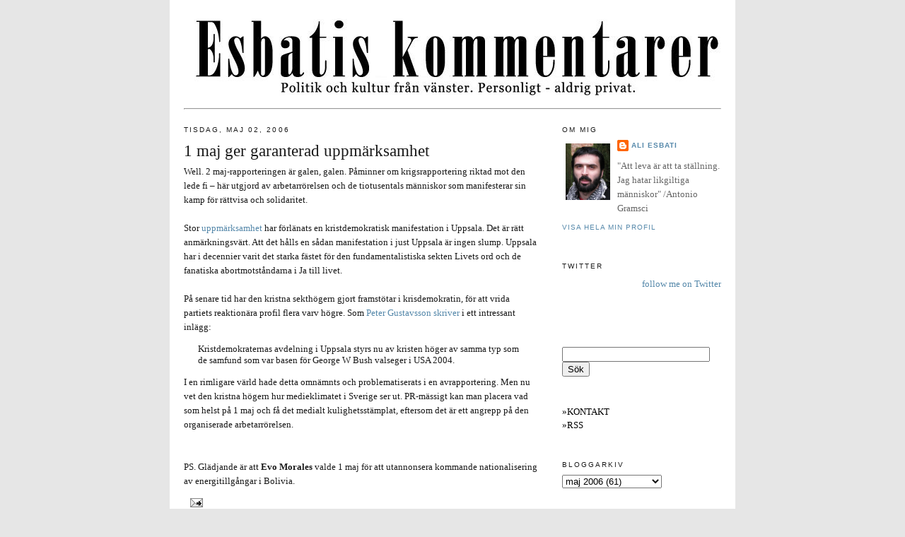

--- FILE ---
content_type: text/html; charset=UTF-8
request_url: https://esbati.blogspot.com/2006/05/1-maj-ger-garanterad-uppmrksamhet.html?showComment=1146600540000
body_size: 19952
content:
<!DOCTYPE html>
<html dir='ltr' xmlns='http://www.w3.org/1999/xhtml' xmlns:b='http://www.google.com/2005/gml/b' xmlns:data='http://www.google.com/2005/gml/data' xmlns:expr='http://www.google.com/2005/gml/expr'>
<head>
<link href='https://www.blogger.com/static/v1/widgets/2944754296-widget_css_bundle.css' rel='stylesheet' type='text/css'/>
<meta content='text/html; charset=UTF-8' http-equiv='Content-Type'/>
<meta content='blogger' name='generator'/>
<link href='https://esbati.blogspot.com/favicon.ico' rel='icon' type='image/x-icon'/>
<link href='http://esbati.blogspot.com/2006/05/1-maj-ger-garanterad-uppmrksamhet.html' rel='canonical'/>
<link rel="alternate" type="application/atom+xml" title="Esbatis kommentarer - Atom" href="https://esbati.blogspot.com/feeds/posts/default" />
<link rel="alternate" type="application/rss+xml" title="Esbatis kommentarer - RSS" href="https://esbati.blogspot.com/feeds/posts/default?alt=rss" />
<link rel="service.post" type="application/atom+xml" title="Esbatis kommentarer - Atom" href="https://www.blogger.com/feeds/10630762/posts/default" />

<link rel="alternate" type="application/atom+xml" title="Esbatis kommentarer - Atom" href="https://esbati.blogspot.com/feeds/114655057278019299/comments/default" />
<!--Can't find substitution for tag [blog.ieCssRetrofitLinks]-->
<meta content='http://esbati.blogspot.com/2006/05/1-maj-ger-garanterad-uppmrksamhet.html' property='og:url'/>
<meta content='1 maj ger garanterad uppmärksamhet' property='og:title'/>
<meta content='Well. 2 maj-rapporteringen är galen, galen. Påminner om krigsrapportering riktad mot den lede fi – här utgjord av arbetarrörelsen och de tio...' property='og:description'/>
<title>Esbatis kommentarer: 1 maj ger garanterad uppmärksamhet</title>
<style id='page-skin-1' type='text/css'><!--
/*
-----------------------------------------------
Blogger Template Style
Name:     Minima
Designer: Douglas Bowman
URL:      www.stopdesign.com
Date:     26 Feb 2004
Updated by: Blogger Team
----------------------------------------------- */
/* Variable definitions
====================
<Variable name="bgcolor" description="Page Background Color"
type="color" default="#fff">
<Variable name="textcolor" description="Text Color"
type="color" default="#333">
<Variable name="linkcolor" description="Link Color"
type="color" default="#58a">
<Variable name="pagetitlecolor" description="Blog Title Color"
type="color" default="#666">
<Variable name="descriptioncolor" description="Blog Description Color"
type="color" default="#999">
<Variable name="titlecolor" description="Post Title Color"
type="color" default="#c60">
<Variable name="bordercolor" description="Border Color"
type="color" default="#ccc">
<Variable name="sidebarcolor" description="Sidebar Title Color"
type="color" default="#999">
<Variable name="sidebartextcolor" description="Sidebar Text Color"
type="color" default="#666">
<Variable name="visitedlinkcolor" description="Visited Link Color"
type="color" default="#999">
<Variable name="bodyfont" description="Text Font"
type="font" default="normal normal 100% Georgia, Serif">
<Variable name="headerfont" description="Sidebar Title Font"
type="font"
default="normal normal 78% 'Trebuchet MS',Trebuchet,Arial,Verdana,Sans-serif">
<Variable name="pagetitlefont" description="Blog Title Font"
type="font"
default="normal normal 200% Georgia, Serif">
<Variable name="descriptionfont" description="Blog Description Font"
type="font"
default="normal normal 78% 'Trebuchet MS', Trebuchet, Arial, Verdana, Sans-serif">
<Variable name="postfooterfont" description="Post Footer Font"
type="font"
default="normal normal 78% 'Trebuchet MS', Trebuchet, Arial, Verdana, Sans-serif">
<Variable name="startSide" description="Side where text starts in blog language"
type="automatic" default="left">
<Variable name="endSide" description="Side where text ends in blog language"
type="automatic" default="right">
*/
/* Use this with templates/template-twocol.html */
body {
background:#e6e6e6;
margin:0;
color:#191919;
font:x-small Georgia Serif;
font-size/* */:/**/small;
font-size: /**/small;
text-align: center;
}
a:link {
color:#5588aa;
text-decoration:none;
}
a:visited {
color:#6b55aa;
text-decoration:none;
}
a:hover {
color:#191919;
text-decoration:underline;
}
a img {
border-width:0;
}
/* Header
-----------------------------------------------
*/
#header-wrapper {
width:760px;
margin:0 auto 10px;
border:1px solid #ffffff;
}
#header-inner {
background-position: center;
margin-left: auto;
margin-right: auto;
}
#header {
margin: 5px;
border: 1px solid #ffffff;
text-align: center;
color:#666666;
}
#header h1 {
margin:5px 5px 0;
padding:15px 20px .25em;
line-height:1.2em;
text-transform:uppercase;
letter-spacing:.2em;
font: normal bold 1598% Georgia, Times, serif;
}
#header a {
color:#666666;
text-decoration:none;
}
#header a:hover {
color:#666666;
}
#header .description {
margin:0 5px 5px;
padding:0 20px 15px;
max-width:700px;
text-transform:uppercase;
letter-spacing:.2em;
line-height: 1.4em;
font: normal normal 78% 'Trebuchet MS', Trebuchet, Arial, Verdana, Sans-serif;
color: #999999;
}
#header img {
margin-left: auto;
margin-right: auto;
}
#navbar-iframe {
height: 0px;
}
/* Outer-Wrapper
----------------------------------------------- */
#outer-wrapper {
background: #ffffff;
width: 760px;
margin:0 auto;
padding:20px;
text-align:left;
font: normal normal 100% Georgia, Serif;
}
#main-wrapper {
width: 500px;
float: left;
word-wrap: break-word; /* fix for long text breaking sidebar float in IE */
overflow: hidden;     /* fix for long non-text content breaking IE sidebar float */
}
#sidebar-wrapper {
width: 225px;
float: right;
word-wrap: break-word; /* fix for long text breaking sidebar float in IE */
overflow: hidden;      /* fix for long non-text content breaking IE sidebar float */
}
/* Headings
----------------------------------------------- */
h2 {
margin:1.5em 0 .75em;
font:normal normal 78% 'Trebuchet MS',Trebuchet,Arial,Verdana,Sans-serif;
line-height: 1.4em;
text-transform:uppercase;
letter-spacing:.2em;
color:#191919;
}
/* Posts
-----------------------------------------------
*/
h2.date-header {
margin:1.5em 0 .5em;
}
.post {
margin:.5em 0 1.5em;
border-bottom:1px dotted #ffffff;
padding-bottom:1.5em;
}
.post h3 {
margin:.25em 0 0;
padding:0 0 4px;
font-size:180%;
font-weight:normal;
line-height:1.4em;
color:#191919;
}
.post h3 a, .post h3 a:visited, .post h3 strong {
display:block;
text-decoration:none;
color:#191919;
font-weight:normal;
}
.post h3 strong, .post h3 a:hover {
color:#191919;
}
.post-body {
margin:0 0 .75em;
line-height:1.6em;
}
.post-body blockquote {
line-height:1.3em;
}
.post-footer {
margin: .75em 0;
color:#191919;
text-transform:uppercase;
letter-spacing:.1em;
font: normal normal 78% 'Trebuchet MS', Trebuchet, Arial, Verdana, Sans-serif;
line-height: 1.4em;
}
.comment-link {
margin-left:.6em;
}
.post img {
padding:4px;
border:1px solid #ffffff;
}
.post blockquote {
margin:1em 20px;
}
.post blockquote p {
margin:.75em 0;
}
/* Comments
----------------------------------------------- */
#comments h4 {
margin:1em 0;
font-weight: bold;
line-height: 1.4em;
text-transform:uppercase;
letter-spacing:.2em;
color: #191919;
}
#comments-block {
margin:1em 0 1.5em;
line-height:1.6em;
}
#comments-block .comment-author {
margin:.5em 0;
}
#comments-block .comment-body {
margin:.25em 0 0;
}
#comments-block .comment-footer {
margin:-.25em 0 2em;
line-height: 1.4em;
text-transform:uppercase;
letter-spacing:.1em;
}
#comments-block .comment-body p {
margin:0 0 .75em;
}
.deleted-comment {
font-style:italic;
color:gray;
}
#blog-pager-newer-link {
float: left;
}
#blog-pager-older-link {
float: right;
}
#blog-pager {
text-align: center;
}
.feed-links {
clear: both;
line-height: 2.5em;
}
/* Sidebar Content
----------------------------------------------- */
.sidebar {
color: #666666;
line-height: 1.5em;
}
.sidebar ul {
list-style:none;
margin:0 0 0;
padding:0 0 0;
}
.sidebar li {
margin:0;
padding-top:0;
padding-right:0;
padding-bottom:.25em;
padding-left:15px;
text-indent:-15px;
line-height:1.5em;
}
.sidebar .widget, .main .widget {
border-bottom:1px dotted #ffffff;
margin:0 0 1.5em;
padding:0 0 1.5em;
}
.main .Blog {
border-bottom-width: 0;
}
/* Profile
----------------------------------------------- */
.profile-img {
float: left;
margin-top: 0;
margin-right: 5px;
margin-bottom: 5px;
margin-left: 0;
padding: 4px;
border: 1px solid #ffffff;
}
.profile-data {
margin:0;
text-transform:uppercase;
letter-spacing:.1em;
font: normal normal 78% 'Trebuchet MS', Trebuchet, Arial, Verdana, Sans-serif;
color: #191919;
font-weight: bold;
line-height: 1.6em;
}
.profile-datablock {
margin:.5em 0 .5em;
}
.profile-textblock {
margin: 0.5em 0;
line-height: 1.6em;
}
.profile-link {
font: normal normal 78% 'Trebuchet MS', Trebuchet, Arial, Verdana, Sans-serif;
text-transform: uppercase;
letter-spacing: .1em;
}
/* Footer
----------------------------------------------- */
#footer {
width:760px;
clear:both;
margin:0 auto;
padding-top:15px;
line-height: 1.6em;
text-transform:uppercase;
letter-spacing:.1em;
text-align: left;
}

--></style>
<link href='https://www.blogger.com/dyn-css/authorization.css?targetBlogID=10630762&amp;zx=e44b11ca-1926-4e4d-a081-4f53fef922ec' media='none' onload='if(media!=&#39;all&#39;)media=&#39;all&#39;' rel='stylesheet'/><noscript><link href='https://www.blogger.com/dyn-css/authorization.css?targetBlogID=10630762&amp;zx=e44b11ca-1926-4e4d-a081-4f53fef922ec' rel='stylesheet'/></noscript>
<meta name='google-adsense-platform-account' content='ca-host-pub-1556223355139109'/>
<meta name='google-adsense-platform-domain' content='blogspot.com'/>

</head>
<body>
<div class='navbar section' id='navbar'><div class='widget Navbar' data-version='1' id='Navbar1'><script type="text/javascript">
    function setAttributeOnload(object, attribute, val) {
      if(window.addEventListener) {
        window.addEventListener('load',
          function(){ object[attribute] = val; }, false);
      } else {
        window.attachEvent('onload', function(){ object[attribute] = val; });
      }
    }
  </script>
<div id="navbar-iframe-container"></div>
<script type="text/javascript" src="https://apis.google.com/js/platform.js"></script>
<script type="text/javascript">
      gapi.load("gapi.iframes:gapi.iframes.style.bubble", function() {
        if (gapi.iframes && gapi.iframes.getContext) {
          gapi.iframes.getContext().openChild({
              url: 'https://www.blogger.com/navbar/10630762?po\x3d114655057278019299\x26origin\x3dhttps://esbati.blogspot.com',
              where: document.getElementById("navbar-iframe-container"),
              id: "navbar-iframe"
          });
        }
      });
    </script><script type="text/javascript">
(function() {
var script = document.createElement('script');
script.type = 'text/javascript';
script.src = '//pagead2.googlesyndication.com/pagead/js/google_top_exp.js';
var head = document.getElementsByTagName('head')[0];
if (head) {
head.appendChild(script);
}})();
</script>
</div></div>
<div id='outer-wrapper'><div id='wrap2'>
<!-- skip links for text browsers -->
<span id='skiplinks' style='display:none;'>
<a href='#main'>skip to main </a> |
      <a href='#sidebar'>skip to sidebar</a>
</span>
<div id='header-wrapper'>
<div class='header section' id='header'><div class='widget Header' data-version='1' id='Header1'>
<div id='header-inner'>
<a href='https://esbati.blogspot.com/' style='display: block'>
<img alt='Esbatis kommentarer' height='109px; ' id='Header1_headerimg' src='https://blogger.googleusercontent.com/img/b/R29vZ2xl/AVvXsEjaQzyvQk0E_FslvxNAcS-IUAlUn8HcwfuUPcvpMhBHYNkLxuDwpcjaO42D6THdpGQmpVCdIL0EH89YkhoagJRuyJGaVZKs3_3GFC-WmoiA4mVWP6MNLiohv745abw4IRzyl75_/s1600-r/testbati3.jpg' style='display: block' width='760px; '/>
</a>
</div>
</div></div>
</div>
<div id='content-wrapper'>
<div id='crosscol-wrapper' style='text-align:center'>
<div class='crosscol section' id='crosscol'><div class='widget HTML' data-version='1' id='HTML1'>
<div class='widget-content'>
<hr style="color: #eeeeee" />
</div>
<div class='clear'></div>
</div></div>
</div>
<div id='main-wrapper'>
<div class='main section' id='main'><div class='widget Blog' data-version='1' id='Blog1'>
<div class='blog-posts hfeed'>

          <div class="date-outer">
        
<h2 class='date-header'><span>tisdag, maj 02, 2006</span></h2>

          <div class="date-posts">
        
<div class='post-outer'>
<div class='post hentry'>
<a name='114655057278019299'></a>
<h3 class='post-title entry-title'>
<a href='https://esbati.blogspot.com/2006/05/1-maj-ger-garanterad-uppmrksamhet.html'>1 maj ger garanterad uppmärksamhet</a>
</h3>
<div class='post-header-line-1'></div>
<div class='post-body entry-content'>
Well. 2 maj-rapporteringen är galen, galen. Påminner om krigsrapportering riktad mot den lede fi &#8211; här utgjord av arbetarrörelsen och de tiotusentals människor som manifesterar sin kamp för rättvisa och solidaritet.<br /><br />Stor <a href="http://www2.unt.se/avd/1,1786,MC=1-AV_ID=494151,00.html">uppmärksamhet</a> har förlänats en kristdemokratisk manifestation i Uppsala. Det är rätt anmärkningsvärt. Att det hålls en sådan manifestation i just Uppsala är ingen slump. Uppsala har i decennier varit det starka fästet för den fundamentalistiska sekten Livets ord och de fanatiska abortmotståndarna i Ja till livet.<br /><br />På senare tid har den kristna sekthögern gjort framstötar i krisdemokratin, för att vrida partiets reaktionära profil flera varv högre. Som <a href="http://socialdemocracy.blogspot.com/2006/05/kristdemokraterna-i-uppsala-livets.html">Peter Gustavsson skriver</a> i ett intressant inlägg:<blockquote>Kristdemokraternas avdelning i Uppsala styrs nu av kristen höger av samma typ som de samfund som var basen för George W Bush valseger i USA 2004.</blockquote>I en rimligare värld hade detta omnämnts och problematiserats i en avrapportering. Men nu vet den kristna högern hur medieklimatet i Sverige ser ut. PR-mässigt kan man placera vad som helst på 1 maj och få det medialt kulighetsstämplat, eftersom det är ett angrepp på den organiserade arbetarrörelsen.<br /><br /><br />PS. Glädjande är att <strong>Evo Morales</strong> valde 1 maj för att utannonsera kommande nationalisering av energitillgångar i Bolivia.
<div style='clear: both;'></div>
</div>
<div class='post-footer'>
<div class='post-footer-line post-footer-line-1'><span class='post-comment-link'>
</span>
<span class='post-icons'>
<span class='item-action'>
<a href='https://www.blogger.com/email-post/10630762/114655057278019299' title='Skicka inlägg'>
<img alt="" class="icon-action" height="13" src="//www.blogger.com/img/icon18_email.gif" width="18">
</a>
</span>
<span class='item-control blog-admin pid-418792572'>
<a href='https://www.blogger.com/post-edit.g?blogID=10630762&postID=114655057278019299&from=pencil' title='Redigera inlägg'>
<img alt='' class='icon-action' height='18' src='https://resources.blogblog.com/img/icon18_edit_allbkg.gif' width='18'/>
</a>
</span>
</span>
<span class='post-labels'>
</span>
</div>
<div class='post-footer-line post-footer-line-2'></div>
<div class='post-footer-line post-footer-line-3'></div>
</div>
</div>
<div class='comments' id='comments'>
<a name='comments'></a>
<h4>34 kommentarer:</h4>
<div id='Blog1_comments-block-wrapper'>
<dl class='avatar-comment-indent' id='comments-block'>
<dt class='comment-author ' id='c114655594798250052'>
<a name='c114655594798250052'></a>
<div class="avatar-image-container avatar-stock"><span dir="ltr"><img src="//resources.blogblog.com/img/blank.gif" width="35" height="35" alt="" title="Anonym">

</span></div>
Anonym
sa...
</dt>
<dd class='comment-body' id='Blog1_cmt-114655594798250052'>
<p>
1. Menar du att valfrihet och rättvisa i barnomsorgen - vilket var vad kd:s demonstration handlade om - är ett angrepp på den samlade "arbetarrörelsen"? <BR/><BR/>2. Vad säger det dig att kristdemokraternas tåg samlade fler demonstranter än den samlade vänsterns (s+v+div kommunister) tåg?<BR/><BR/>3. s+v+mp är kärnan i det politiska maktetablissemanget i Sverige. Sluta låtsas som om ni är "undertryckt arbetarklass". Det är bara hyckleri.<BR/><BR/>// Joakim
</p>
</dd>
<dd class='comment-footer'>
<span class='comment-timestamp'>
<a href='https://esbati.blogspot.com/2006/05/1-maj-ger-garanterad-uppmrksamhet.html?showComment=1146555900000#c114655594798250052' title='comment permalink'>
9:45 fm
</a>
<span class='item-control blog-admin pid-106553179'>
<a class='comment-delete' href='https://www.blogger.com/comment/delete/10630762/114655594798250052' title='Ta bort kommentar'>
<img src='https://resources.blogblog.com/img/icon_delete13.gif'/>
</a>
</span>
</span>
</dd>
<dt class='comment-author ' id='c114655729379021151'>
<a name='c114655729379021151'></a>
<div class="avatar-image-container vcard"><span dir="ltr"><a href="https://www.blogger.com/profile/10922728981427834375" target="" rel="nofollow" onclick="" class="avatar-hovercard" id="av-114655729379021151-10922728981427834375"><img src="https://resources.blogblog.com/img/blank.gif" width="35" height="35" class="delayLoad" style="display: none;" longdesc="//3.bp.blogspot.com/_8UOqOJD0yGE/Savee--CCvI/AAAAAAAAAB8/hV-T15mfT28/S45-s35/2629973330090707721bBqBxb_th.jpg" alt="" title="Redakt&ouml;rn">

<noscript><img src="//3.bp.blogspot.com/_8UOqOJD0yGE/Savee--CCvI/AAAAAAAAAB8/hV-T15mfT28/S45-s35/2629973330090707721bBqBxb_th.jpg" width="35" height="35" class="photo" alt=""></noscript></a></span></div>
<a href='https://www.blogger.com/profile/10922728981427834375' rel='nofollow'>Redaktörn</a>
sa...
</dt>
<dd class='comment-body' id='Blog1_cmt-114655729379021151'>
<p>
Hej Ali!<BR/>Jag håller inte med dig om mycket &#8211; men i frågan om kd har du ruskigt rätt. Deras pseudokristna nymoralism vinner terräng, en liten bit i taget. Som när Alf Svensson får med sig några läkare och skriver på DN Debatt om att gränsen för fri abort ska sänkas till tio veckor &#8211; när alla hajar att Alf helst vill förbjuda alla aborter.<BR/>Många kistdemokrater vill också jämställa &#8221;intelligent design&#8221; med utvecklingsläran i svenska skolor.<BR/>Det ruggiga är att de andra allianspartierna tenderar att ligga lågt i kd:s hjärtefrågor och lämna fältet fritt för att inte riskera att partiet ramlar ur riksdagen.<BR/><BR/>Men att kd:s demonstration i Uppsala drog tre gånger så mycket folk som arbetarrörelsens är väl främst ett problem för s, v och LO? Om vänsterblocket ska vinna valet får deras sympatisörer lyfta sig ur skinnsoffan och ge sig ut och visa lite styrka och sammanhållning.
</p>
</dd>
<dd class='comment-footer'>
<span class='comment-timestamp'>
<a href='https://esbati.blogspot.com/2006/05/1-maj-ger-garanterad-uppmrksamhet.html?showComment=1146557280000#c114655729379021151' title='comment permalink'>
10:08 fm
</a>
<span class='item-control blog-admin pid-1932447929'>
<a class='comment-delete' href='https://www.blogger.com/comment/delete/10630762/114655729379021151' title='Ta bort kommentar'>
<img src='https://resources.blogblog.com/img/icon_delete13.gif'/>
</a>
</span>
</span>
</dd>
<dt class='comment-author ' id='c114656036815327725'>
<a name='c114656036815327725'></a>
<div class="avatar-image-container avatar-stock"><span dir="ltr"><img src="//resources.blogblog.com/img/blank.gif" width="35" height="35" alt="" title="Anonym">

</span></div>
Anonym
sa...
</dt>
<dd class='comment-body' id='Blog1_cmt-114656036815327725'>
<p>
Så om man inte tycker att staten skall tvinga alla föräldrar att placera sina barn på dagis, då är man en högerkristen sektmedlem, och högerextremist
</p>
</dd>
<dd class='comment-footer'>
<span class='comment-timestamp'>
<a href='https://esbati.blogspot.com/2006/05/1-maj-ger-garanterad-uppmrksamhet.html?showComment=1146560340000#c114656036815327725' title='comment permalink'>
10:59 fm
</a>
<span class='item-control blog-admin pid-106553179'>
<a class='comment-delete' href='https://www.blogger.com/comment/delete/10630762/114656036815327725' title='Ta bort kommentar'>
<img src='https://resources.blogblog.com/img/icon_delete13.gif'/>
</a>
</span>
</span>
</dd>
<dt class='comment-author ' id='c114656296086282448'>
<a name='c114656296086282448'></a>
<div class="avatar-image-container avatar-stock"><span dir="ltr"><img src="//resources.blogblog.com/img/blank.gif" width="35" height="35" alt="" title="Anonym">

</span></div>
Anonym
sa...
</dt>
<dd class='comment-body' id='Blog1_cmt-114656296086282448'>
<p>
Marcus Widgren: Eller en femtiotalsfantast :)
</p>
</dd>
<dd class='comment-footer'>
<span class='comment-timestamp'>
<a href='https://esbati.blogspot.com/2006/05/1-maj-ger-garanterad-uppmrksamhet.html?showComment=1146562920000#c114656296086282448' title='comment permalink'>
11:42 fm
</a>
<span class='item-control blog-admin pid-106553179'>
<a class='comment-delete' href='https://www.blogger.com/comment/delete/10630762/114656296086282448' title='Ta bort kommentar'>
<img src='https://resources.blogblog.com/img/icon_delete13.gif'/>
</a>
</span>
</span>
</dd>
<dt class='comment-author ' id='c114656600209639159'>
<a name='c114656600209639159'></a>
<div class="avatar-image-container avatar-stock"><span dir="ltr"><a href="https://www.blogger.com/profile/11333451601487608270" target="" rel="nofollow" onclick="" class="avatar-hovercard" id="av-114656600209639159-11333451601487608270"><img src="//www.blogger.com/img/blogger_logo_round_35.png" width="35" height="35" alt="" title="Patrik Renfors">

</a></span></div>
<a href='https://www.blogger.com/profile/11333451601487608270' rel='nofollow'>Patrik Renfors</a>
sa...
</dt>
<dd class='comment-body' id='Blog1_cmt-114656600209639159'>
<p>
När vi i arbetarklassen demonstrerar gör vi det mot det internationella förtrycket i solidaritet med alla världens arbetare. Vi demonstrerar också mot den ekonomiska maktförskjutningen och de besuttnas ekonomiska makt. Det är trams att säga att vi demonstrerar mot våra demokratiskt valda politiker i sossarna och vänstern. Därför blir jag upprörd och riktigt förbannad, när fundamentalistiska Kristdemokrater i Uppsala och Moderater i Norrköping demonstrerar föraktfullt mot arbetares rättighetslandvinningar.<BR/>De har allt genom tiderna motarbetat löntagares fackliga villkor i kollektivavtal och arbeträtt. Den offentliga fördelande sektorn och de progressiva skatterna. MBL, 8-timmarsdagen, semester m.m.<BR/>Listan kan göras lång.<BR/><BR/>Usch jag blir faktiskt rikt arg, när jag såg, nyhetsrapporteringen på lokalnyheternas Östytt, med smilande Moderat gammal landstingpolitisk tant som uttryckligen uttalade sig om:<BR/><BR/>- Kan man inte få bort den här dagen som helgdag, så får vi sno den göra eget anspråk på den!
</p>
</dd>
<dd class='comment-footer'>
<span class='comment-timestamp'>
<a href='https://esbati.blogspot.com/2006/05/1-maj-ger-garanterad-uppmrksamhet.html?showComment=1146565980000#c114656600209639159' title='comment permalink'>
12:33 em
</a>
<span class='item-control blog-admin pid-790187067'>
<a class='comment-delete' href='https://www.blogger.com/comment/delete/10630762/114656600209639159' title='Ta bort kommentar'>
<img src='https://resources.blogblog.com/img/icon_delete13.gif'/>
</a>
</span>
</span>
</dd>
<dt class='comment-author ' id='c114657123604407458'>
<a name='c114657123604407458'></a>
<div class="avatar-image-container avatar-stock"><span dir="ltr"><img src="//resources.blogblog.com/img/blank.gif" width="35" height="35" alt="" title="Anonym">

</span></div>
Anonym
sa...
</dt>
<dd class='comment-body' id='Blog1_cmt-114657123604407458'>
<p>
låt kristdemokrater demonstrera, vem bryr sig? <BR/><BR/>och förresten. inget 1-maj-tåg har någonsin börjat på löpsedlar, så varför gnälla så mycket om vad tidningarna skriver, eller inte skriver?  <BR/><BR/>the revolution will NOT be televised.
</p>
</dd>
<dd class='comment-footer'>
<span class='comment-timestamp'>
<a href='https://esbati.blogspot.com/2006/05/1-maj-ger-garanterad-uppmrksamhet.html?showComment=1146571200000#c114657123604407458' title='comment permalink'>
2:00 em
</a>
<span class='item-control blog-admin pid-106553179'>
<a class='comment-delete' href='https://www.blogger.com/comment/delete/10630762/114657123604407458' title='Ta bort kommentar'>
<img src='https://resources.blogblog.com/img/icon_delete13.gif'/>
</a>
</span>
</span>
</dd>
<dt class='comment-author ' id='c114658130619196326'>
<a name='c114658130619196326'></a>
<div class="avatar-image-container vcard"><span dir="ltr"><a href="https://www.blogger.com/profile/06120669851207260403" target="" rel="nofollow" onclick="" class="avatar-hovercard" id="av-114658130619196326-06120669851207260403"><img src="https://resources.blogblog.com/img/blank.gif" width="35" height="35" class="delayLoad" style="display: none;" longdesc="//blogger.googleusercontent.com/img/b/R29vZ2xl/AVvXsEgTCcmHMY8Iz2ycG626j8Bf31-wiP_9nqk49A7zAH-1DydOcoqutKX7c0JypB0naizV103soBNThrqg5t4Ds-kxkvQqSwtQT7ij8TuuQVVBpnxw7dqMz22sDuwHjkYRCw/s45-c/anders_eternity.jpg" alt="" title="Anders Eriksson">

<noscript><img src="//blogger.googleusercontent.com/img/b/R29vZ2xl/AVvXsEgTCcmHMY8Iz2ycG626j8Bf31-wiP_9nqk49A7zAH-1DydOcoqutKX7c0JypB0naizV103soBNThrqg5t4Ds-kxkvQqSwtQT7ij8TuuQVVBpnxw7dqMz22sDuwHjkYRCw/s45-c/anders_eternity.jpg" width="35" height="35" class="photo" alt=""></noscript></a></span></div>
<a href='https://www.blogger.com/profile/06120669851207260403' rel='nofollow'>Anders Eriksson</a>
sa...
</dt>
<dd class='comment-body' id='Blog1_cmt-114658130619196326'>
<p>
Jag såg inte KD-tåget i år, men förra året fyrdubblades deras siffror i den borgerliga pressen. Jag kan inte säga något om året, men det kan man ha i åtanke när man värderar vad som skrivs.<BR/><BR/>Man kan även konstatera att, även om UNT/Polisens siffror stämmer, den samlade vänstern/arbetarrörelsen var åtminstone lika stor som Kd. Detta oavsett vad som skrivs i UNT.
</p>
</dd>
<dd class='comment-footer'>
<span class='comment-timestamp'>
<a href='https://esbati.blogspot.com/2006/05/1-maj-ger-garanterad-uppmrksamhet.html?showComment=1146581280000#c114658130619196326' title='comment permalink'>
4:48 em
</a>
<span class='item-control blog-admin pid-1592221097'>
<a class='comment-delete' href='https://www.blogger.com/comment/delete/10630762/114658130619196326' title='Ta bort kommentar'>
<img src='https://resources.blogblog.com/img/icon_delete13.gif'/>
</a>
</span>
</span>
</dd>
<dt class='comment-author ' id='c114658556143094354'>
<a name='c114658556143094354'></a>
<div class="avatar-image-container avatar-stock"><span dir="ltr"><img src="//resources.blogblog.com/img/blank.gif" width="35" height="35" alt="" title="Anonym">

</span></div>
Anonym
sa...
</dt>
<dd class='comment-body' id='Blog1_cmt-114658556143094354'>
<p>
"låt kristdemokrater demonstrera, vem bryr sig? " Snacka om arrogant! Och varför ska någon bry sig om VP:s demonstrationer, då? Vi ska givetvis bry oss om alla demonstartioner av den enkla anledningen att man ska bry sig om att lyssna på alla. Det kallas demokrati. Har ni glömt vad det ordet betyder? Så socialist jag är, så avskyr jag "socialist-adeln" som ser ner på andra!
</p>
</dd>
<dd class='comment-footer'>
<span class='comment-timestamp'>
<a href='https://esbati.blogspot.com/2006/05/1-maj-ger-garanterad-uppmrksamhet.html?showComment=1146585540000#c114658556143094354' title='comment permalink'>
5:59 em
</a>
<span class='item-control blog-admin pid-106553179'>
<a class='comment-delete' href='https://www.blogger.com/comment/delete/10630762/114658556143094354' title='Ta bort kommentar'>
<img src='https://resources.blogblog.com/img/icon_delete13.gif'/>
</a>
</span>
</span>
</dd>
<dt class='comment-author ' id='c114658907181751531'>
<a name='c114658907181751531'></a>
<div class="avatar-image-container avatar-stock"><span dir="ltr"><img src="//resources.blogblog.com/img/blank.gif" width="35" height="35" alt="" title="Anonym">

</span></div>
Anonym
sa...
</dt>
<dd class='comment-body' id='Blog1_cmt-114658907181751531'>
<p>
ja, kd vill kopiera kristna högern med ALF Svenssons Israel stöd mm. De är kanske satans bästa vän just nu. Nyliberalernas tid är väl förbi - renodlad nyliberal stat då. Däremot konservatismen med nästan samma politik finns ju - med just moraliska undertoner. Som Kd för att behålla jobben anpassar sig efter.<BR/><BR/>http://www.livescience.com/technology/060428_crusher_robot.html
</p>
</dd>
<dd class='comment-footer'>
<span class='comment-timestamp'>
<a href='https://esbati.blogspot.com/2006/05/1-maj-ger-garanterad-uppmrksamhet.html?showComment=1146589020000#c114658907181751531' title='comment permalink'>
6:57 em
</a>
<span class='item-control blog-admin pid-106553179'>
<a class='comment-delete' href='https://www.blogger.com/comment/delete/10630762/114658907181751531' title='Ta bort kommentar'>
<img src='https://resources.blogblog.com/img/icon_delete13.gif'/>
</a>
</span>
</span>
</dd>
<dt class='comment-author ' id='c114658981594902927'>
<a name='c114658981594902927'></a>
<div class="avatar-image-container avatar-stock"><span dir="ltr"><img src="//resources.blogblog.com/img/blank.gif" width="35" height="35" alt="" title="Anonym">

</span></div>
Anonym
sa...
</dt>
<dd class='comment-body' id='Blog1_cmt-114658981594902927'>
<p>
74 % av LO-medlemmarna håller med om Kristdemokraternas familjepolitik.<BR/><BR/>Ni skiter väl i dem i och för sig där ni sitter och pimplar rödvin på Södermalm
</p>
</dd>
<dd class='comment-footer'>
<span class='comment-timestamp'>
<a href='https://esbati.blogspot.com/2006/05/1-maj-ger-garanterad-uppmrksamhet.html?showComment=1146589800000#c114658981594902927' title='comment permalink'>
7:10 em
</a>
<span class='item-control blog-admin pid-106553179'>
<a class='comment-delete' href='https://www.blogger.com/comment/delete/10630762/114658981594902927' title='Ta bort kommentar'>
<img src='https://resources.blogblog.com/img/icon_delete13.gif'/>
</a>
</span>
</span>
</dd>
<dt class='comment-author ' id='c114659155235095900'>
<a name='c114659155235095900'></a>
<div class="avatar-image-container avatar-stock"><span dir="ltr"><img src="//resources.blogblog.com/img/blank.gif" width="35" height="35" alt="" title="Anonym">

</span></div>
Anonym
sa...
</dt>
<dd class='comment-body' id='Blog1_cmt-114659155235095900'>
<p>
Jag är LO-medlem (Metall) och jag har inte den blekaste vad jag med 74 procents sannolikhet enligt statistiken sägs hålla med om.<BR/><BR/>Bedrövligt att se det gullas med den fundamentalistiskt inspirerade kristna högern i TV och press, och det på arbetarrörelsens högtidsdag.
</p>
</dd>
<dd class='comment-footer'>
<span class='comment-timestamp'>
<a href='https://esbati.blogspot.com/2006/05/1-maj-ger-garanterad-uppmrksamhet.html?showComment=1146591540000#c114659155235095900' title='comment permalink'>
7:39 em
</a>
<span class='item-control blog-admin pid-106553179'>
<a class='comment-delete' href='https://www.blogger.com/comment/delete/10630762/114659155235095900' title='Ta bort kommentar'>
<img src='https://resources.blogblog.com/img/icon_delete13.gif'/>
</a>
</span>
</span>
</dd>
<dt class='comment-author ' id='c114660019781387526'>
<a name='c114660019781387526'></a>
<div class="avatar-image-container avatar-stock"><span dir="ltr"><img src="//resources.blogblog.com/img/blank.gif" width="35" height="35" alt="" title="Anonym">

</span></div>
Anonym
sa...
</dt>
<dd class='comment-body' id='Blog1_cmt-114660019781387526'>
<p>
"PS. Glädjande är att Evo Morales valde 1 maj för att utannonsera kommande nationalisering av energitillgångar i Bolivia."<BR/><BR/>Ja, socialisering av landets industrier är ju framgångrikt recept för socialistisk misär.
</p>
</dd>
<dd class='comment-footer'>
<span class='comment-timestamp'>
<a href='https://esbati.blogspot.com/2006/05/1-maj-ger-garanterad-uppmrksamhet.html?showComment=1146600180000#c114660019781387526' title='comment permalink'>
10:03 em
</a>
<span class='item-control blog-admin pid-106553179'>
<a class='comment-delete' href='https://www.blogger.com/comment/delete/10630762/114660019781387526' title='Ta bort kommentar'>
<img src='https://resources.blogblog.com/img/icon_delete13.gif'/>
</a>
</span>
</span>
</dd>
<dt class='comment-author blog-author' id='c114660056899790067'>
<a name='c114660056899790067'></a>
<div class="avatar-image-container vcard"><span dir="ltr"><a href="https://www.blogger.com/profile/15443853327202402378" target="" rel="nofollow" onclick="" class="avatar-hovercard" id="av-114660056899790067-15443853327202402378"><img src="https://resources.blogblog.com/img/blank.gif" width="35" height="35" class="delayLoad" style="display: none;" longdesc="//blogger.googleusercontent.com/img/b/R29vZ2xl/AVvXsEiQNivfNAM4ijOX_1ecDIkc3IvqB0zUYOzlv3xXibKeuVzLJDJNGDTHeYI72T6qWrMpmNKl59vGW2Y87uepvoNhK4OoK0RXGeTovsZpgjRD2kYXP2OcDPVJRY3eNq6P7Q/s45-c/ae.jpg" alt="" title="Ali Esbati">

<noscript><img src="//blogger.googleusercontent.com/img/b/R29vZ2xl/AVvXsEiQNivfNAM4ijOX_1ecDIkc3IvqB0zUYOzlv3xXibKeuVzLJDJNGDTHeYI72T6qWrMpmNKl59vGW2Y87uepvoNhK4OoK0RXGeTovsZpgjRD2kYXP2OcDPVJRY3eNq6P7Q/s45-c/ae.jpg" width="35" height="35" class="photo" alt=""></noscript></a></span></div>
<a href='https://www.blogger.com/profile/15443853327202402378' rel='nofollow'>Ali Esbati</a>
sa...
</dt>
<dd class='comment-body' id='Blog1_cmt-114660056899790067'>
<p>
Jo, det brukar leda till USA-destabilisering, stöd till reaktionära svin som motsätter sig demokratisering, ockupationer och övergrepp på stora delar av befolkningen. Så du har en poäng där, det ska erkännas.
</p>
</dd>
<dd class='comment-footer'>
<span class='comment-timestamp'>
<a href='https://esbati.blogspot.com/2006/05/1-maj-ger-garanterad-uppmrksamhet.html?showComment=1146600540000#c114660056899790067' title='comment permalink'>
10:09 em
</a>
<span class='item-control blog-admin pid-418792572'>
<a class='comment-delete' href='https://www.blogger.com/comment/delete/10630762/114660056899790067' title='Ta bort kommentar'>
<img src='https://resources.blogblog.com/img/icon_delete13.gif'/>
</a>
</span>
</span>
</dd>
<dt class='comment-author ' id='c114660182132092571'>
<a name='c114660182132092571'></a>
<div class="avatar-image-container avatar-stock"><span dir="ltr"><img src="//resources.blogblog.com/img/blank.gif" width="35" height="35" alt="" title="Anonym">

</span></div>
Anonym
sa...
</dt>
<dd class='comment-body' id='Blog1_cmt-114660182132092571'>
<p>
Demokrati är; ett parti, en partistyrelse, en partiordförande. Och sen arbetarpöbeln förstås som man skall leva på. Övriga kontrarevolutionärer och andra borgarbrackor må plikta med döden.<BR/><BR/>J.S.
</p>
</dd>
<dd class='comment-footer'>
<span class='comment-timestamp'>
<a href='https://esbati.blogspot.com/2006/05/1-maj-ger-garanterad-uppmrksamhet.html?showComment=1146601800000#c114660182132092571' title='comment permalink'>
10:30 em
</a>
<span class='item-control blog-admin pid-106553179'>
<a class='comment-delete' href='https://www.blogger.com/comment/delete/10630762/114660182132092571' title='Ta bort kommentar'>
<img src='https://resources.blogblog.com/img/icon_delete13.gif'/>
</a>
</span>
</span>
</dd>
<dt class='comment-author ' id='c114660188722197093'>
<a name='c114660188722197093'></a>
<div class="avatar-image-container avatar-stock"><span dir="ltr"><img src="//resources.blogblog.com/img/blank.gif" width="35" height="35" alt="" title="Anonym">

</span></div>
Anonym
sa...
</dt>
<dd class='comment-body' id='Blog1_cmt-114660188722197093'>
<p>
Jag är övertygad om att de förstatligade industrierna kommer att skötas på de allra mest effektiva sätt man överhuvudtaget kan tänka sig
</p>
</dd>
<dd class='comment-footer'>
<span class='comment-timestamp'>
<a href='https://esbati.blogspot.com/2006/05/1-maj-ger-garanterad-uppmrksamhet.html?showComment=1146601860000#c114660188722197093' title='comment permalink'>
10:31 em
</a>
<span class='item-control blog-admin pid-106553179'>
<a class='comment-delete' href='https://www.blogger.com/comment/delete/10630762/114660188722197093' title='Ta bort kommentar'>
<img src='https://resources.blogblog.com/img/icon_delete13.gif'/>
</a>
</span>
</span>
</dd>
<dt class='comment-author ' id='c114660537171109828'>
<a name='c114660537171109828'></a>
<div class="avatar-image-container avatar-stock"><span dir="ltr"><img src="//resources.blogblog.com/img/blank.gif" width="35" height="35" alt="" title="Anonym">

</span></div>
Anonym
sa...
</dt>
<dd class='comment-body' id='Blog1_cmt-114660537171109828'>
<p>
kimme:<BR/><BR/>jag tror, tyvärr, att du är psykopat. du verkar ha rätt många nicknames här också.
</p>
</dd>
<dd class='comment-footer'>
<span class='comment-timestamp'>
<a href='https://esbati.blogspot.com/2006/05/1-maj-ger-garanterad-uppmrksamhet.html?showComment=1146605340000#c114660537171109828' title='comment permalink'>
11:29 em
</a>
<span class='item-control blog-admin pid-106553179'>
<a class='comment-delete' href='https://www.blogger.com/comment/delete/10630762/114660537171109828' title='Ta bort kommentar'>
<img src='https://resources.blogblog.com/img/icon_delete13.gif'/>
</a>
</span>
</span>
</dd>
<dt class='comment-author ' id='c114660675404634873'>
<a name='c114660675404634873'></a>
<div class="avatar-image-container avatar-stock"><span dir="ltr"><img src="//resources.blogblog.com/img/blank.gif" width="35" height="35" alt="" title="Anonym">

</span></div>
Anonym
sa...
</dt>
<dd class='comment-body' id='Blog1_cmt-114660675404634873'>
<p>
Kanske inte den bästa jämförelsen, men Zimbabwe har ju förstatligat ett och annat, nu senast hörde jag att gruvorna var pågång... hursomhelst så har det inte varit någon succé direkt (visserligen annat som bidrar, men man kan ju inte påstå att "socialiseringen" av jordbruk, gruvor etc. har hjälpt någon):<BR/><BR/>http://www.aftonbladet.se/vss/kvinna/story/0,2789,807081,00.html
</p>
</dd>
<dd class='comment-footer'>
<span class='comment-timestamp'>
<a href='https://esbati.blogspot.com/2006/05/1-maj-ger-garanterad-uppmrksamhet.html?showComment=1146606720000#c114660675404634873' title='comment permalink'>
11:52 em
</a>
<span class='item-control blog-admin pid-106553179'>
<a class='comment-delete' href='https://www.blogger.com/comment/delete/10630762/114660675404634873' title='Ta bort kommentar'>
<img src='https://resources.blogblog.com/img/icon_delete13.gif'/>
</a>
</span>
</span>
</dd>
<dt class='comment-author ' id='c114660732164696121'>
<a name='c114660732164696121'></a>
<div class="avatar-image-container avatar-stock"><span dir="ltr"><img src="//resources.blogblog.com/img/blank.gif" width="35" height="35" alt="" title="Anonym">

</span></div>
Anonym
sa...
</dt>
<dd class='comment-body' id='Blog1_cmt-114660732164696121'>
<p>
Vänsternötternas bitterhet är så underbar. När man ibland blir ledsen över att ni över huvud taget kan finnas i ett rationellt samhälle så räcker det med att besöka såna här bloggar för att inse faktum: ni mår nog allra sämst själva.
</p>
</dd>
<dd class='comment-footer'>
<span class='comment-timestamp'>
<a href='https://esbati.blogspot.com/2006/05/1-maj-ger-garanterad-uppmrksamhet.html?showComment=1146607320000#c114660732164696121' title='comment permalink'>
12:02 fm
</a>
<span class='item-control blog-admin pid-106553179'>
<a class='comment-delete' href='https://www.blogger.com/comment/delete/10630762/114660732164696121' title='Ta bort kommentar'>
<img src='https://resources.blogblog.com/img/icon_delete13.gif'/>
</a>
</span>
</span>
</dd>
<dt class='comment-author ' id='c114664230135465262'>
<a name='c114664230135465262'></a>
<div class="avatar-image-container avatar-stock"><span dir="ltr"><img src="//resources.blogblog.com/img/blank.gif" width="35" height="35" alt="" title="Anonym">

</span></div>
Anonym
sa...
</dt>
<dd class='comment-body' id='Blog1_cmt-114664230135465262'>
<p>
Överhunvudtaget så skickar ju kd konstant ut Alf Svensson när de skall rikta sig till sina kärnväljare (kristna fundamentalister), medan Hägglund skall framtona med allmänt konservativa värderingar och inte förknippas med fundamentalisterna. Förhoppningsvis kommer inte Hägglund in i riksdagen via sin kandidatur i Stockholm.
</p>
</dd>
<dd class='comment-footer'>
<span class='comment-timestamp'>
<a href='https://esbati.blogspot.com/2006/05/1-maj-ger-garanterad-uppmrksamhet.html?showComment=1146642300000#c114664230135465262' title='comment permalink'>
9:45 fm
</a>
<span class='item-control blog-admin pid-106553179'>
<a class='comment-delete' href='https://www.blogger.com/comment/delete/10630762/114664230135465262' title='Ta bort kommentar'>
<img src='https://resources.blogblog.com/img/icon_delete13.gif'/>
</a>
</span>
</span>
</dd>
<dt class='comment-author ' id='c114665283924604010'>
<a name='c114665283924604010'></a>
<div class="avatar-image-container avatar-stock"><span dir="ltr"><img src="//resources.blogblog.com/img/blank.gif" width="35" height="35" alt="" title="Anonym">

</span></div>
Anonym
sa...
</dt>
<dd class='comment-body' id='Blog1_cmt-114665283924604010'>
<p>
"s+v+mp är kärnan i det politiska maktetablissemanget i Sverige. Sluta låtsas som om ni är "undertryckt arbetarklass". Det är bara hyckleri."<BR/><BR/>Som tur är har vi demokrati i Sverige idag, med de svagheter och styrkor som den innebär. Det har vi för att många generationer arbetare har kämpat för den. För drygt hundra år sedan var ungefär 95 % av befolkningen jordbruks- eller industriarbetare. Hade det inte varit för våra förfäders kamp för bättre villkor hade du och jag fortfarande (och många gör det tyvärr även idag, inte minst i ett globalt perspektiv - det är bland annat därför första Maj är så viktig) stått och slavat för en pisslön utan rösträtt, semester och arbetsskydd. Även din historia är arbetarnas, vare sig du vill det eller inte. <BR/><BR/>Och för att återknyta till demokratin då: nej - Ali Esbati är inte undertryckt arbetarklass - men han representerar de som röstar så, de som röstar för att förbättra arbetares villkor världen över. Det kallas representativ demokrati - den vill du väl inte avskaffa, eller?
</p>
</dd>
<dd class='comment-footer'>
<span class='comment-timestamp'>
<a href='https://esbati.blogspot.com/2006/05/1-maj-ger-garanterad-uppmrksamhet.html?showComment=1146652800000#c114665283924604010' title='comment permalink'>
12:40 em
</a>
<span class='item-control blog-admin pid-106553179'>
<a class='comment-delete' href='https://www.blogger.com/comment/delete/10630762/114665283924604010' title='Ta bort kommentar'>
<img src='https://resources.blogblog.com/img/icon_delete13.gif'/>
</a>
</span>
</span>
</dd>
<dt class='comment-author ' id='c114666523385125764'>
<a name='c114666523385125764'></a>
<div class="avatar-image-container avatar-stock"><span dir="ltr"><img src="//resources.blogblog.com/img/blank.gif" width="35" height="35" alt="" title="Anonym">

</span></div>
Anonym
sa...
</dt>
<dd class='comment-body' id='Blog1_cmt-114666523385125764'>
<p>
Ali behöver torka skit i vården eller åtmintone köra truck på ett lager.
</p>
</dd>
<dd class='comment-footer'>
<span class='comment-timestamp'>
<a href='https://esbati.blogspot.com/2006/05/1-maj-ger-garanterad-uppmrksamhet.html?showComment=1146665220000#c114666523385125764' title='comment permalink'>
4:07 em
</a>
<span class='item-control blog-admin pid-106553179'>
<a class='comment-delete' href='https://www.blogger.com/comment/delete/10630762/114666523385125764' title='Ta bort kommentar'>
<img src='https://resources.blogblog.com/img/icon_delete13.gif'/>
</a>
</span>
</span>
</dd>
<dt class='comment-author ' id='c114668316421676700'>
<a name='c114668316421676700'></a>
<div class="avatar-image-container avatar-stock"><span dir="ltr"><img src="//resources.blogblog.com/img/blank.gif" width="35" height="35" alt="" title="Anonym">

</span></div>
Anonym
sa...
</dt>
<dd class='comment-body' id='Blog1_cmt-114668316421676700'>
<p>
"Ali behöver torka skit i vården eller åtmintone köra truck på ett lager."<BR/><BR/>invandrare - bliv vid din läst?
</p>
</dd>
<dd class='comment-footer'>
<span class='comment-timestamp'>
<a href='https://esbati.blogspot.com/2006/05/1-maj-ger-garanterad-uppmrksamhet.html?showComment=1146683160000#c114668316421676700' title='comment permalink'>
9:06 em
</a>
<span class='item-control blog-admin pid-106553179'>
<a class='comment-delete' href='https://www.blogger.com/comment/delete/10630762/114668316421676700' title='Ta bort kommentar'>
<img src='https://resources.blogblog.com/img/icon_delete13.gif'/>
</a>
</span>
</span>
</dd>
<dt class='comment-author ' id='c114672920806269978'>
<a name='c114672920806269978'></a>
<div class="avatar-image-container avatar-stock"><span dir="ltr"><img src="//resources.blogblog.com/img/blank.gif" width="35" height="35" alt="" title="Anonym">

</span></div>
Anonym
sa...
</dt>
<dd class='comment-body' id='Blog1_cmt-114672920806269978'>
<p>
Så tråkigt att nivån på kommentarerna är så extremt låg (Det hedrar dig Ali för att du orkar med dessa mängder med irrelevanta påhopp). När någon väl kommer med ett seriöst försök till debatt dras nivån ned till ett ingenting, ett helt igenom klassiskt sätt att avväpna _förändrare_. Men hur som helst, i ett försök att höja ribban något: <BR/><BR/>"Ali behöver torka skit i vården eller åtminstone köra truck på ett lager."<BR/><BR/>Varför behöver han det?<BR/>För att du föraktar honom och ser ned på arbetaryrken? Om du nu menar att han har ett fint jobb nu, och att han minsann borde ta vad jag antar att du menar är dåliga, smutsiga jobb (som oavsett vad DN eller SVT säger är jobb som en mycket stor del av det svenska folket arbetar inom, jag bland annat) är det då inte bra att han arbetar för att förbättra villkoren för de som jobbar i dessa yrken? Jag förstår inte ditt resonemang riktigt, vänligen förklara dig anonym.
</p>
</dd>
<dd class='comment-footer'>
<span class='comment-timestamp'>
<a href='https://esbati.blogspot.com/2006/05/1-maj-ger-garanterad-uppmrksamhet.html?showComment=1146729180000#c114672920806269978' title='comment permalink'>
9:53 fm
</a>
<span class='item-control blog-admin pid-106553179'>
<a class='comment-delete' href='https://www.blogger.com/comment/delete/10630762/114672920806269978' title='Ta bort kommentar'>
<img src='https://resources.blogblog.com/img/icon_delete13.gif'/>
</a>
</span>
</span>
</dd>
<dt class='comment-author ' id='c114677133721772311'>
<a name='c114677133721772311'></a>
<div class="avatar-image-container avatar-stock"><span dir="ltr"><img src="//resources.blogblog.com/img/blank.gif" width="35" height="35" alt="" title="Anonym">

</span></div>
Anonym
sa...
</dt>
<dd class='comment-body' id='Blog1_cmt-114677133721772311'>
<p>
Ali är en politisk broiler som använder fattiga människors ryggar för att klättra uppåt och göda sig själv. Det borde även vänstermänniskor åtminstone kunna ana. Jag menade att om han liksom jag gjort lite hederliga handtag på arbetslivets botten så skulle kanske erfarenheterna göra honom mer trovärdig.
</p>
</dd>
<dd class='comment-footer'>
<span class='comment-timestamp'>
<a href='https://esbati.blogspot.com/2006/05/1-maj-ger-garanterad-uppmrksamhet.html?showComment=1146771300000#c114677133721772311' title='comment permalink'>
9:35 em
</a>
<span class='item-control blog-admin pid-106553179'>
<a class='comment-delete' href='https://www.blogger.com/comment/delete/10630762/114677133721772311' title='Ta bort kommentar'>
<img src='https://resources.blogblog.com/img/icon_delete13.gif'/>
</a>
</span>
</span>
</dd>
<dt class='comment-author ' id='c114685909177864102'>
<a name='c114685909177864102'></a>
<div class="avatar-image-container avatar-stock"><span dir="ltr"><img src="//resources.blogblog.com/img/blank.gif" width="35" height="35" alt="" title="Anonym">

</span></div>
Anonym
sa...
</dt>
<dd class='comment-body' id='Blog1_cmt-114685909177864102'>
<p>
Ok, jag är inte helt insatt i Alis bakgrund. Men det spelar heller inte så stor roll för mig. Du menar alltså att en rik eller privilegierad person aldrig ska kunna hjälpa eller kämpa för en mindre bemedlad eller förtryckt människa? Det är helt befängt och framför allt moraliskt ohållbart. Enligt samma principer skulle du, för att hårddra det, stå och skälla på den som försöker stoppa bödeln som piskar livet ur slaven, om det visar sig att den föregående lever under bättre förhållanden än slaven. Eftersom du tar dig själv som exempel skulle du alltså som slav inte tacka för hjälpen utan försöka gäcka räddaren med ett "gör lite hederliga handtag innan din önskan blir trovärdig". Är det så ditt drömsamhälle ser ut? Jag är fortfarande extremt tacksam för att människor som Ali kämpar för sådana som mig och dig och våra rättigheter. Tror du verkligen att samhället skulle se bättre ut utan dem? Tror du att dina villkor hade varit bättre?
</p>
</dd>
<dd class='comment-footer'>
<span class='comment-timestamp'>
<a href='https://esbati.blogspot.com/2006/05/1-maj-ger-garanterad-uppmrksamhet.html?showComment=1146859080000#c114685909177864102' title='comment permalink'>
9:58 em
</a>
<span class='item-control blog-admin pid-106553179'>
<a class='comment-delete' href='https://www.blogger.com/comment/delete/10630762/114685909177864102' title='Ta bort kommentar'>
<img src='https://resources.blogblog.com/img/icon_delete13.gif'/>
</a>
</span>
</span>
</dd>
<dt class='comment-author ' id='c114686434784466885'>
<a name='c114686434784466885'></a>
<div class="avatar-image-container avatar-stock"><span dir="ltr"><img src="//resources.blogblog.com/img/blank.gif" width="35" height="35" alt="" title="Anonym">

</span></div>
Anonym
sa...
</dt>
<dd class='comment-body' id='Blog1_cmt-114686434784466885'>
<p>
<I>Jag är fortfarande extremt tacksam för att människor som Ali kämpar för sådana som mig och dig och våra rättigheter. Tror du verkligen att samhället skulle se bättre ut utan dem? Tror du att dina villkor hade varit bättre?</I><BR/><BR/>Ja.
</p>
</dd>
<dd class='comment-footer'>
<span class='comment-timestamp'>
<a href='https://esbati.blogspot.com/2006/05/1-maj-ger-garanterad-uppmrksamhet.html?showComment=1146864300000#c114686434784466885' title='comment permalink'>
11:25 em
</a>
<span class='item-control blog-admin pid-106553179'>
<a class='comment-delete' href='https://www.blogger.com/comment/delete/10630762/114686434784466885' title='Ta bort kommentar'>
<img src='https://resources.blogblog.com/img/icon_delete13.gif'/>
</a>
</span>
</span>
</dd>
<dt class='comment-author ' id='c114687052322053787'>
<a name='c114687052322053787'></a>
<div class="avatar-image-container vcard"><span dir="ltr"><a href="https://www.blogger.com/profile/16357527145284358313" target="" rel="nofollow" onclick="" class="avatar-hovercard" id="av-114687052322053787-16357527145284358313"><img src="https://resources.blogblog.com/img/blank.gif" width="35" height="35" class="delayLoad" style="display: none;" longdesc="//3.bp.blogspot.com/_3tsfUDGpJ_4/SZ5MiQLRdrI/AAAAAAAAAek/p3LjH1RnaZw/S45-s35/sammy-header6-03.jpg" alt="" title="Uncle Sammy">

<noscript><img src="//3.bp.blogspot.com/_3tsfUDGpJ_4/SZ5MiQLRdrI/AAAAAAAAAek/p3LjH1RnaZw/S45-s35/sammy-header6-03.jpg" width="35" height="35" class="photo" alt=""></noscript></a></span></div>
<a href='https://www.blogger.com/profile/16357527145284358313' rel='nofollow'>Uncle Sammy</a>
sa...
</dt>
<dd class='comment-body' id='Blog1_cmt-114687052322053787'>
<p>
Är Ali han som försöker stoppa bödeln?<BR/>Är du slaven?<BR/>Är bödeln den som gett dig jobb?<BR/><BR/>Jag tror att du har fel vad gäller slaven och bödeln. Möjligtvis har du på något sätt rätt vad gäller Ali.
</p>
</dd>
<dd class='comment-footer'>
<span class='comment-timestamp'>
<a href='https://esbati.blogspot.com/2006/05/1-maj-ger-garanterad-uppmrksamhet.html?showComment=1146870480000#c114687052322053787' title='comment permalink'>
1:08 fm
</a>
<span class='item-control blog-admin pid-1193537818'>
<a class='comment-delete' href='https://www.blogger.com/comment/delete/10630762/114687052322053787' title='Ta bort kommentar'>
<img src='https://resources.blogblog.com/img/icon_delete13.gif'/>
</a>
</span>
</span>
</dd>
<dt class='comment-author ' id='c114691996978387325'>
<a name='c114691996978387325'></a>
<div class="avatar-image-container avatar-stock"><span dir="ltr"><img src="//resources.blogblog.com/img/blank.gif" width="35" height="35" alt="" title="Anonym">

</span></div>
Anonym
sa...
</dt>
<dd class='comment-body' id='Blog1_cmt-114691996978387325'>
<p>
<I>Är Ali han som försöker stoppa bödeln?<BR/>Är du slaven?<BR/>Är bödeln den som gett dig jobb?"</I><BR/><BR/>Nej, jag är ingen slav och svenska arbetsgivare är inga bödlar, om det nu var så du tolkade det. Jag försökte bara teoretisera kring den moraliska katatrof i att en priviligierad inte ska/kan hjälpa en mindre bemedlad ur sin situation/sitt förtryck. <BR/><BR/>Jag ska göra tanken lite enklare: En tjej blir våldtagen av en stark man på gatan, anonym person går förbi och låter väldtäkten fortgå eftersom han inte bör/kan hjälpa någon som är svagare. Eller rekommenderar anonym att bjuda till sin egen kropp "så skulle kanske erfarenheterna göra honom mer trovärdig"?
</p>
</dd>
<dd class='comment-footer'>
<span class='comment-timestamp'>
<a href='https://esbati.blogspot.com/2006/05/1-maj-ger-garanterad-uppmrksamhet.html?showComment=1146919920000#c114691996978387325' title='comment permalink'>
2:52 em
</a>
<span class='item-control blog-admin pid-106553179'>
<a class='comment-delete' href='https://www.blogger.com/comment/delete/10630762/114691996978387325' title='Ta bort kommentar'>
<img src='https://resources.blogblog.com/img/icon_delete13.gif'/>
</a>
</span>
</span>
</dd>
<dt class='comment-author ' id='c114693949873883972'>
<a name='c114693949873883972'></a>
<div class="avatar-image-container vcard"><span dir="ltr"><a href="https://www.blogger.com/profile/16357527145284358313" target="" rel="nofollow" onclick="" class="avatar-hovercard" id="av-114693949873883972-16357527145284358313"><img src="https://resources.blogblog.com/img/blank.gif" width="35" height="35" class="delayLoad" style="display: none;" longdesc="//3.bp.blogspot.com/_3tsfUDGpJ_4/SZ5MiQLRdrI/AAAAAAAAAek/p3LjH1RnaZw/S45-s35/sammy-header6-03.jpg" alt="" title="Uncle Sammy">

<noscript><img src="//3.bp.blogspot.com/_3tsfUDGpJ_4/SZ5MiQLRdrI/AAAAAAAAAek/p3LjH1RnaZw/S45-s35/sammy-header6-03.jpg" width="35" height="35" class="photo" alt=""></noscript></a></span></div>
<a href='https://www.blogger.com/profile/16357527145284358313' rel='nofollow'>Uncle Sammy</a>
sa...
</dt>
<dd class='comment-body' id='Blog1_cmt-114693949873883972'>
<p>
Eh?<BR/><BR/>Är Ali den starke mannen?<BR/>Den våldtagna är en vänsterpartist?<BR/>Den anonyme är förmodligen Lennart Dahleus.
</p>
</dd>
<dd class='comment-footer'>
<span class='comment-timestamp'>
<a href='https://esbati.blogspot.com/2006/05/1-maj-ger-garanterad-uppmrksamhet.html?showComment=1146939480000#c114693949873883972' title='comment permalink'>
8:18 em
</a>
<span class='item-control blog-admin pid-1193537818'>
<a class='comment-delete' href='https://www.blogger.com/comment/delete/10630762/114693949873883972' title='Ta bort kommentar'>
<img src='https://resources.blogblog.com/img/icon_delete13.gif'/>
</a>
</span>
</span>
</dd>
<dt class='comment-author ' id='c114694523357883935'>
<a name='c114694523357883935'></a>
<div class="avatar-image-container avatar-stock"><span dir="ltr"><img src="//resources.blogblog.com/img/blank.gif" width="35" height="35" alt="" title="Anonym">

</span></div>
Anonym
sa...
</dt>
<dd class='comment-body' id='Blog1_cmt-114694523357883935'>
<p>
Ok, eftersom du verkar väldigt upptagen med att verkligen INTE försöka förstå vad jag menar så: Tycker du det är moraliskt fel av en människa i maktställning att hjälpa någon under henne?
</p>
</dd>
<dd class='comment-footer'>
<span class='comment-timestamp'>
<a href='https://esbati.blogspot.com/2006/05/1-maj-ger-garanterad-uppmrksamhet.html?showComment=1146945180000#c114694523357883935' title='comment permalink'>
9:53 em
</a>
<span class='item-control blog-admin pid-106553179'>
<a class='comment-delete' href='https://www.blogger.com/comment/delete/10630762/114694523357883935' title='Ta bort kommentar'>
<img src='https://resources.blogblog.com/img/icon_delete13.gif'/>
</a>
</span>
</span>
</dd>
<dt class='comment-author ' id='c114694826774209643'>
<a name='c114694826774209643'></a>
<div class="avatar-image-container vcard"><span dir="ltr"><a href="https://www.blogger.com/profile/16357527145284358313" target="" rel="nofollow" onclick="" class="avatar-hovercard" id="av-114694826774209643-16357527145284358313"><img src="https://resources.blogblog.com/img/blank.gif" width="35" height="35" class="delayLoad" style="display: none;" longdesc="//3.bp.blogspot.com/_3tsfUDGpJ_4/SZ5MiQLRdrI/AAAAAAAAAek/p3LjH1RnaZw/S45-s35/sammy-header6-03.jpg" alt="" title="Uncle Sammy">

<noscript><img src="//3.bp.blogspot.com/_3tsfUDGpJ_4/SZ5MiQLRdrI/AAAAAAAAAek/p3LjH1RnaZw/S45-s35/sammy-header6-03.jpg" width="35" height="35" class="photo" alt=""></noscript></a></span></div>
<a href='https://www.blogger.com/profile/16357527145284358313' rel='nofollow'>Uncle Sammy</a>
sa...
</dt>
<dd class='comment-body' id='Blog1_cmt-114694826774209643'>
<p>
Nope. Helt OK.<BR/>Fast skillnaden mellan dig o mig är kanske att du tror att Ali är värsta osjälviska killen. Tror inte jag o de ståndpunkterna behåller vi nog båda två.<BR/><BR/>Sen tycker jag ju att den typ av hjälp som Ali & co erbjuder innefattar väldigt många ogynnsamma villkor (om man läser det finstilta så förstår man).
</p>
</dd>
<dd class='comment-footer'>
<span class='comment-timestamp'>
<a href='https://esbati.blogspot.com/2006/05/1-maj-ger-garanterad-uppmrksamhet.html?showComment=1146948240000#c114694826774209643' title='comment permalink'>
10:44 em
</a>
<span class='item-control blog-admin pid-1193537818'>
<a class='comment-delete' href='https://www.blogger.com/comment/delete/10630762/114694826774209643' title='Ta bort kommentar'>
<img src='https://resources.blogblog.com/img/icon_delete13.gif'/>
</a>
</span>
</span>
</dd>
<dt class='comment-author ' id='c114699070935208474'>
<a name='c114699070935208474'></a>
<div class="avatar-image-container avatar-stock"><span dir="ltr"><img src="//resources.blogblog.com/img/blank.gif" width="35" height="35" alt="" title="Anonym">

</span></div>
Anonym
sa...
</dt>
<dd class='comment-body' id='Blog1_cmt-114699070935208474'>
<p>
Ok, då är vi tillbaks på sakfrågorna igen. Skönt. För jag misstänker att det är sakfrågorna som gör att misstron mot honom är så stor hos er. Och naturligtvis kommer inte Alis politik vara det bästa för alla eftersom han förespråkar en fördelningspolitik som ser radikalt annorlunda ut än idag. Och den kommer kanske innehålla väldigt många ogynsamma villkor för vissa små grupper, men avsevärt bättre villkor för flertalet. Det är klassisk arbetarpolitik, men jag antar att du är ganska ointresserad av sådan även fast du hänger här?
</p>
</dd>
<dd class='comment-footer'>
<span class='comment-timestamp'>
<a href='https://esbati.blogspot.com/2006/05/1-maj-ger-garanterad-uppmrksamhet.html?showComment=1146990660000#c114699070935208474' title='comment permalink'>
10:31 fm
</a>
<span class='item-control blog-admin pid-106553179'>
<a class='comment-delete' href='https://www.blogger.com/comment/delete/10630762/114699070935208474' title='Ta bort kommentar'>
<img src='https://resources.blogblog.com/img/icon_delete13.gif'/>
</a>
</span>
</span>
</dd>
<dt class='comment-author ' id='c114699646260100469'>
<a name='c114699646260100469'></a>
<div class="avatar-image-container vcard"><span dir="ltr"><a href="https://www.blogger.com/profile/16357527145284358313" target="" rel="nofollow" onclick="" class="avatar-hovercard" id="av-114699646260100469-16357527145284358313"><img src="https://resources.blogblog.com/img/blank.gif" width="35" height="35" class="delayLoad" style="display: none;" longdesc="//3.bp.blogspot.com/_3tsfUDGpJ_4/SZ5MiQLRdrI/AAAAAAAAAek/p3LjH1RnaZw/S45-s35/sammy-header6-03.jpg" alt="" title="Uncle Sammy">

<noscript><img src="//3.bp.blogspot.com/_3tsfUDGpJ_4/SZ5MiQLRdrI/AAAAAAAAAek/p3LjH1RnaZw/S45-s35/sammy-header6-03.jpg" width="35" height="35" class="photo" alt=""></noscript></a></span></div>
<a href='https://www.blogger.com/profile/16357527145284358313' rel='nofollow'>Uncle Sammy</a>
sa...
</dt>
<dd class='comment-body' id='Blog1_cmt-114699646260100469'>
<p>
Borde inte arbetarpolitik handla om fler arbeten och mer pengar efter skatt till arbetare?<BR/>Tillväxtpolitik dvs färre inblandade politiska fingrar är mer intressant än fördelningspolitik. <BR/><BR/>För mig är skapandet mer intressant än hur alla in absurdum ska dela på det skapade.  <BR/><BR/>Varför förstår inte flertalet att Alis politik gynnar dem?
</p>
</dd>
<dd class='comment-footer'>
<span class='comment-timestamp'>
<a href='https://esbati.blogspot.com/2006/05/1-maj-ger-garanterad-uppmrksamhet.html?showComment=1146996420000#c114699646260100469' title='comment permalink'>
12:07 em
</a>
<span class='item-control blog-admin pid-1193537818'>
<a class='comment-delete' href='https://www.blogger.com/comment/delete/10630762/114699646260100469' title='Ta bort kommentar'>
<img src='https://resources.blogblog.com/img/icon_delete13.gif'/>
</a>
</span>
</span>
</dd>
<dt class='comment-author ' id='c114704732385168561'>
<a name='c114704732385168561'></a>
<div class="avatar-image-container avatar-stock"><span dir="ltr"><img src="//resources.blogblog.com/img/blank.gif" width="35" height="35" alt="" title="Anonym">

</span></div>
Anonym
sa...
</dt>
<dd class='comment-body' id='Blog1_cmt-114704732385168561'>
<p>
Ja, Arbetarpolitik handlar bland annat om "fler arbeten och mer pengar efter skatt till arbetare".<BR/><BR/>Arbetare i länder med väsnter tradition har mer pengar och starkare ställning i sina samhällen än sina kolleger i mer högervridna samhällen. <BR/><BR/>Full sysselsättning har alltid varit ett mål för en arbetarvänlig politik  och vänstern driver detta hårdare än högern.<BR/><BR/>Tillväxt politik är inte synonymt med "färre inblandade fingrar". Notera tillexempel att sveriges BMP tillväxt förra året var bättre än USA:s, vilket visar att det samband du försöker åberopa inte är glasklart. Det är kanske till och med helt fel.<BR/><BR/><BR/>"För mig är skapandet mer intressant än hur alla in absurdum ska dela på det skapade."<BR/><BR/>För att skapa något att fördela kan vi ta hjälp av marknaden men  <BR/>fördelandet är fullkomligt centralt eftersom marknaden i sig inte på något sätt kan skapa en rättvis fördelning. <BR/>Att skapa en rättvis fördelning är INTE att fördela in absurdum.<BR/><BR/>På den sista frågan svarar jag att det finns ett ännu bättre alternativ som tillvaratar dessa intressen, vilket råkar vara Sveriges störsa parti.
</p>
</dd>
<dd class='comment-footer'>
<span class='comment-timestamp'>
<a href='https://esbati.blogspot.com/2006/05/1-maj-ger-garanterad-uppmrksamhet.html?showComment=1147047300000#c114704732385168561' title='comment permalink'>
2:15 fm
</a>
<span class='item-control blog-admin pid-106553179'>
<a class='comment-delete' href='https://www.blogger.com/comment/delete/10630762/114704732385168561' title='Ta bort kommentar'>
<img src='https://resources.blogblog.com/img/icon_delete13.gif'/>
</a>
</span>
</span>
</dd>
</dl>
</div>
<p class='comment-footer'>
<a href='https://www.blogger.com/comment/fullpage/post/10630762/114655057278019299' onclick='javascript:window.open(this.href, "bloggerPopup", "toolbar=0,location=0,statusbar=1,menubar=0,scrollbars=yes,width=640,height=500"); return false;'>Skicka en kommentar</a>
</p>
</div>
</div>

        </div></div>
      
</div>
<div class='blog-pager' id='blog-pager'>
<span id='blog-pager-newer-link'>
<a class='blog-pager-newer-link' href='https://esbati.blogspot.com/2006/05/klockrent-om-elitjournalistik.html' id='Blog1_blog-pager-newer-link' title='Senaste inlägg'>Senaste inlägg</a>
</span>
<span id='blog-pager-older-link'>
<a class='blog-pager-older-link' href='https://esbati.blogspot.com/2006/05/reklammakarnas-rapportering.html' id='Blog1_blog-pager-older-link' title='Äldre inlägg'>Äldre inlägg</a>
</span>
<a class='home-link' href='https://esbati.blogspot.com/'>Startsida</a>
</div>
<div class='clear'></div>
<div class='post-feeds'>
<div class='feed-links'>
Prenumerera på:
<a class='feed-link' href='https://esbati.blogspot.com/feeds/114655057278019299/comments/default' target='_blank' type='application/atom+xml'>Kommentarer till inlägget (Atom)</a>
</div>
</div>
</div></div>
</div>
<div id='sidebar-wrapper'>
<div class='sidebar section' id='sidebar'><div class='widget Profile' data-version='1' id='Profile1'>
<h2>Om mig</h2>
<div class='widget-content'>
<a href='https://www.blogger.com/profile/15443853327202402378'><img alt='Mitt foto' class='profile-img' height='80' src='//blogger.googleusercontent.com/img/b/R29vZ2xl/AVvXsEiQNivfNAM4ijOX_1ecDIkc3IvqB0zUYOzlv3xXibKeuVzLJDJNGDTHeYI72T6qWrMpmNKl59vGW2Y87uepvoNhK4OoK0RXGeTovsZpgjRD2kYXP2OcDPVJRY3eNq6P7Q/s220/ae.jpg' width='63'/></a>
<dl class='profile-datablock'>
<dt class='profile-data'>
<a class='profile-name-link g-profile' href='https://www.blogger.com/profile/15443853327202402378' rel='author' style='background-image: url(//www.blogger.com/img/logo-16.png);'>
Ali Esbati
</a>
</dt>
<dd class='profile-textblock'>"Att leva är att ta ställning. Jag hatar likgiltiga människor" /Antonio Gramsci</dd>
</dl>
<a class='profile-link' href='https://www.blogger.com/profile/15443853327202402378' rel='author'>Visa hela min profil</a>
<div class='clear'></div>
</div>
</div><div class='widget HTML' data-version='1' id='HTML8'>
<h2 class='title'>Twitter</h2>
<div class='widget-content'>
<div id="twitter_div">
<h2 style="display:none;" class="sidebar-title">Twitter</h2>
<ul id="twitter_update_list"></ul>
<a id="twitter-link" style="display:block;text-align:right;" href="http://twitter.com/aliesbati">follow me on Twitter</a>
</div>
<script src="//twitter.com/javascripts/blogger.js" type="text/javascript"></script>
<script src="//twitter.com/statuses/user_timeline/aliesbati.json?callback=twitterCallback2&amp;count=5" type="text/javascript"></script>
</div>
<div class='clear'></div>
</div><div class='widget HTML' data-version='1' id='HTML7'>
<div class='widget-content'>
<!-- Start of StatCounter Code -->
<script type="text/javascript">
sc_project=564870; 
sc_invisible=1; 
sc_partition=4; 
sc_security="99d0eedd"; 
</script>

<script src="//www.statcounter.com/counter/counter_xhtml.js" type="text/javascript"></script><noscript><div
class statcounter=><a 
class="statcounter" href="http://www.statcounter.com/" title="hit counter"><img class statcounter="
alt=" hit counter src="https://lh3.googleusercontent.com/blogger_img_proxy/AEn0k_v5Aaf3TIcLDYvH6Hj4F32srtp0SI7CKnu5J6OQ1Fh19pXGawARzk5g4c3-Sr7TNLjNB9czZPbbxa7F_uust_bopQE6rK5Z1zE_ccL1Kx0kCV8=s0-d"></img
class></a></div
class></noscript>
<!-- End of StatCounter Code -->
</div>
<div class='clear'></div>
</div><div class='widget HTML' data-version='1' id='HTML2'>
<div class='widget-content'>
<form id="searchthis" action="http://www.esbati.blogspot.com/search" style="display: inline;" method="get"><input id="b-query" maxlength="255" name="q" size="24" type="text"/><input id="b-searchbtn" value="Sök" type="submit"/>
</form>
</div>
<div class='clear'></div>
</div><div class='widget HTML' data-version='1' id='HTML3'>
<div class='widget-content'>
<div><a href="mailto:esbati.ali@gmail.com"><span class="Apple-style-span"><span class="Apple-style-span"><span style="COLOR: rgb(0,0,0)" class="Apple-style-span"><span style="font-size:small;" class="Apple-style-span">&#187;KONTAKT</span></span></span></span></a> </div><div><div><a href="http://esbati.blogspot.com/atom.xml"><span class="Apple-style-span"><span class="Apple-style-span"><span class="Apple-style-span"><span style="COLOR: rgb(0,0,0)" class="Apple-style-span"><span style="font-size:small;" class="Apple-style-span">&#187;RSS</span></span></span></span></span></a></div></div>
</div>
<div class='clear'></div>
</div><div class='widget BlogArchive' data-version='1' id='BlogArchive1'>
<h2>Bloggarkiv</h2>
<div class='widget-content'>
<div id='ArchiveList'>
<div id='BlogArchive1_ArchiveList'>
<select id='BlogArchive1_ArchiveMenu'>
<option value=''>Bloggarkiv</option>
<option value='https://esbati.blogspot.com/2025/03/'>mars 2025 (1)</option>
<option value='https://esbati.blogspot.com/2024/10/'>oktober 2024 (2)</option>
<option value='https://esbati.blogspot.com/2024/05/'>maj 2024 (1)</option>
<option value='https://esbati.blogspot.com/2024/04/'>april 2024 (1)</option>
<option value='https://esbati.blogspot.com/2022/05/'>maj 2022 (1)</option>
<option value='https://esbati.blogspot.com/2019/03/'>mars 2019 (1)</option>
<option value='https://esbati.blogspot.com/2019/01/'>januari 2019 (1)</option>
<option value='https://esbati.blogspot.com/2017/11/'>november 2017 (1)</option>
<option value='https://esbati.blogspot.com/2016/03/'>mars 2016 (2)</option>
<option value='https://esbati.blogspot.com/2016/01/'>januari 2016 (1)</option>
<option value='https://esbati.blogspot.com/2015/10/'>oktober 2015 (1)</option>
<option value='https://esbati.blogspot.com/2015/09/'>september 2015 (1)</option>
<option value='https://esbati.blogspot.com/2015/08/'>augusti 2015 (1)</option>
<option value='https://esbati.blogspot.com/2015/07/'>juli 2015 (4)</option>
<option value='https://esbati.blogspot.com/2015/06/'>juni 2015 (3)</option>
<option value='https://esbati.blogspot.com/2015/05/'>maj 2015 (3)</option>
<option value='https://esbati.blogspot.com/2015/03/'>mars 2015 (1)</option>
<option value='https://esbati.blogspot.com/2015/01/'>januari 2015 (1)</option>
<option value='https://esbati.blogspot.com/2014/12/'>december 2014 (4)</option>
<option value='https://esbati.blogspot.com/2014/11/'>november 2014 (3)</option>
<option value='https://esbati.blogspot.com/2014/09/'>september 2014 (2)</option>
<option value='https://esbati.blogspot.com/2014/08/'>augusti 2014 (5)</option>
<option value='https://esbati.blogspot.com/2014/07/'>juli 2014 (2)</option>
<option value='https://esbati.blogspot.com/2014/06/'>juni 2014 (4)</option>
<option value='https://esbati.blogspot.com/2014/05/'>maj 2014 (1)</option>
<option value='https://esbati.blogspot.com/2014/04/'>april 2014 (2)</option>
<option value='https://esbati.blogspot.com/2014/02/'>februari 2014 (2)</option>
<option value='https://esbati.blogspot.com/2013/12/'>december 2013 (1)</option>
<option value='https://esbati.blogspot.com/2013/10/'>oktober 2013 (1)</option>
<option value='https://esbati.blogspot.com/2013/09/'>september 2013 (1)</option>
<option value='https://esbati.blogspot.com/2013/08/'>augusti 2013 (3)</option>
<option value='https://esbati.blogspot.com/2013/07/'>juli 2013 (2)</option>
<option value='https://esbati.blogspot.com/2013/06/'>juni 2013 (1)</option>
<option value='https://esbati.blogspot.com/2013/05/'>maj 2013 (1)</option>
<option value='https://esbati.blogspot.com/2013/04/'>april 2013 (5)</option>
<option value='https://esbati.blogspot.com/2013/03/'>mars 2013 (1)</option>
<option value='https://esbati.blogspot.com/2013/02/'>februari 2013 (6)</option>
<option value='https://esbati.blogspot.com/2013/01/'>januari 2013 (3)</option>
<option value='https://esbati.blogspot.com/2012/12/'>december 2012 (2)</option>
<option value='https://esbati.blogspot.com/2012/11/'>november 2012 (3)</option>
<option value='https://esbati.blogspot.com/2012/10/'>oktober 2012 (4)</option>
<option value='https://esbati.blogspot.com/2012/09/'>september 2012 (3)</option>
<option value='https://esbati.blogspot.com/2012/08/'>augusti 2012 (3)</option>
<option value='https://esbati.blogspot.com/2012/07/'>juli 2012 (2)</option>
<option value='https://esbati.blogspot.com/2012/06/'>juni 2012 (3)</option>
<option value='https://esbati.blogspot.com/2012/05/'>maj 2012 (9)</option>
<option value='https://esbati.blogspot.com/2012/04/'>april 2012 (6)</option>
<option value='https://esbati.blogspot.com/2012/03/'>mars 2012 (2)</option>
<option value='https://esbati.blogspot.com/2012/02/'>februari 2012 (3)</option>
<option value='https://esbati.blogspot.com/2012/01/'>januari 2012 (4)</option>
<option value='https://esbati.blogspot.com/2011/12/'>december 2011 (5)</option>
<option value='https://esbati.blogspot.com/2011/11/'>november 2011 (7)</option>
<option value='https://esbati.blogspot.com/2011/10/'>oktober 2011 (5)</option>
<option value='https://esbati.blogspot.com/2011/09/'>september 2011 (14)</option>
<option value='https://esbati.blogspot.com/2011/08/'>augusti 2011 (6)</option>
<option value='https://esbati.blogspot.com/2011/07/'>juli 2011 (9)</option>
<option value='https://esbati.blogspot.com/2011/06/'>juni 2011 (4)</option>
<option value='https://esbati.blogspot.com/2011/05/'>maj 2011 (8)</option>
<option value='https://esbati.blogspot.com/2011/04/'>april 2011 (17)</option>
<option value='https://esbati.blogspot.com/2011/03/'>mars 2011 (15)</option>
<option value='https://esbati.blogspot.com/2011/02/'>februari 2011 (15)</option>
<option value='https://esbati.blogspot.com/2011/01/'>januari 2011 (10)</option>
<option value='https://esbati.blogspot.com/2010/12/'>december 2010 (15)</option>
<option value='https://esbati.blogspot.com/2010/11/'>november 2010 (13)</option>
<option value='https://esbati.blogspot.com/2010/10/'>oktober 2010 (20)</option>
<option value='https://esbati.blogspot.com/2010/09/'>september 2010 (49)</option>
<option value='https://esbati.blogspot.com/2010/08/'>augusti 2010 (45)</option>
<option value='https://esbati.blogspot.com/2010/07/'>juli 2010 (18)</option>
<option value='https://esbati.blogspot.com/2010/06/'>juni 2010 (12)</option>
<option value='https://esbati.blogspot.com/2010/05/'>maj 2010 (25)</option>
<option value='https://esbati.blogspot.com/2010/04/'>april 2010 (31)</option>
<option value='https://esbati.blogspot.com/2010/03/'>mars 2010 (22)</option>
<option value='https://esbati.blogspot.com/2010/02/'>februari 2010 (31)</option>
<option value='https://esbati.blogspot.com/2010/01/'>januari 2010 (36)</option>
<option value='https://esbati.blogspot.com/2009/12/'>december 2009 (35)</option>
<option value='https://esbati.blogspot.com/2009/11/'>november 2009 (52)</option>
<option value='https://esbati.blogspot.com/2009/10/'>oktober 2009 (22)</option>
<option value='https://esbati.blogspot.com/2009/09/'>september 2009 (49)</option>
<option value='https://esbati.blogspot.com/2009/08/'>augusti 2009 (53)</option>
<option value='https://esbati.blogspot.com/2009/07/'>juli 2009 (68)</option>
<option value='https://esbati.blogspot.com/2009/06/'>juni 2009 (69)</option>
<option value='https://esbati.blogspot.com/2009/05/'>maj 2009 (52)</option>
<option value='https://esbati.blogspot.com/2009/04/'>april 2009 (57)</option>
<option value='https://esbati.blogspot.com/2009/03/'>mars 2009 (59)</option>
<option value='https://esbati.blogspot.com/2009/02/'>februari 2009 (62)</option>
<option value='https://esbati.blogspot.com/2009/01/'>januari 2009 (78)</option>
<option value='https://esbati.blogspot.com/2008/12/'>december 2008 (30)</option>
<option value='https://esbati.blogspot.com/2008/11/'>november 2008 (30)</option>
<option value='https://esbati.blogspot.com/2008/10/'>oktober 2008 (49)</option>
<option value='https://esbati.blogspot.com/2008/09/'>september 2008 (28)</option>
<option value='https://esbati.blogspot.com/2008/08/'>augusti 2008 (26)</option>
<option value='https://esbati.blogspot.com/2008/07/'>juli 2008 (21)</option>
<option value='https://esbati.blogspot.com/2008/06/'>juni 2008 (21)</option>
<option value='https://esbati.blogspot.com/2008/05/'>maj 2008 (37)</option>
<option value='https://esbati.blogspot.com/2008/04/'>april 2008 (38)</option>
<option value='https://esbati.blogspot.com/2008/03/'>mars 2008 (42)</option>
<option value='https://esbati.blogspot.com/2008/02/'>februari 2008 (33)</option>
<option value='https://esbati.blogspot.com/2008/01/'>januari 2008 (33)</option>
<option value='https://esbati.blogspot.com/2007/12/'>december 2007 (48)</option>
<option value='https://esbati.blogspot.com/2007/11/'>november 2007 (53)</option>
<option value='https://esbati.blogspot.com/2007/10/'>oktober 2007 (67)</option>
<option value='https://esbati.blogspot.com/2007/09/'>september 2007 (66)</option>
<option value='https://esbati.blogspot.com/2007/08/'>augusti 2007 (66)</option>
<option value='https://esbati.blogspot.com/2007/07/'>juli 2007 (56)</option>
<option value='https://esbati.blogspot.com/2007/06/'>juni 2007 (72)</option>
<option value='https://esbati.blogspot.com/2007/05/'>maj 2007 (90)</option>
<option value='https://esbati.blogspot.com/2007/04/'>april 2007 (80)</option>
<option value='https://esbati.blogspot.com/2007/03/'>mars 2007 (91)</option>
<option value='https://esbati.blogspot.com/2007/02/'>februari 2007 (81)</option>
<option value='https://esbati.blogspot.com/2007/01/'>januari 2007 (105)</option>
<option value='https://esbati.blogspot.com/2006/12/'>december 2006 (41)</option>
<option value='https://esbati.blogspot.com/2006/11/'>november 2006 (77)</option>
<option value='https://esbati.blogspot.com/2006/10/'>oktober 2006 (79)</option>
<option value='https://esbati.blogspot.com/2006/09/'>september 2006 (91)</option>
<option value='https://esbati.blogspot.com/2006/08/'>augusti 2006 (112)</option>
<option value='https://esbati.blogspot.com/2006/07/'>juli 2006 (88)</option>
<option value='https://esbati.blogspot.com/2006/06/'>juni 2006 (65)</option>
<option value='https://esbati.blogspot.com/2006/05/'>maj 2006 (61)</option>
<option value='https://esbati.blogspot.com/2006/04/'>april 2006 (59)</option>
<option value='https://esbati.blogspot.com/2006/03/'>mars 2006 (75)</option>
<option value='https://esbati.blogspot.com/2006/02/'>februari 2006 (88)</option>
<option value='https://esbati.blogspot.com/2006/01/'>januari 2006 (55)</option>
<option value='https://esbati.blogspot.com/2005/12/'>december 2005 (60)</option>
<option value='https://esbati.blogspot.com/2005/11/'>november 2005 (47)</option>
<option value='https://esbati.blogspot.com/2005/10/'>oktober 2005 (50)</option>
<option value='https://esbati.blogspot.com/2005/09/'>september 2005 (44)</option>
<option value='https://esbati.blogspot.com/2005/08/'>augusti 2005 (50)</option>
<option value='https://esbati.blogspot.com/2005/07/'>juli 2005 (49)</option>
<option value='https://esbati.blogspot.com/2005/06/'>juni 2005 (48)</option>
<option value='https://esbati.blogspot.com/2005/05/'>maj 2005 (45)</option>
<option value='https://esbati.blogspot.com/2005/04/'>april 2005 (31)</option>
<option value='https://esbati.blogspot.com/2005/03/'>mars 2005 (36)</option>
<option value='https://esbati.blogspot.com/2005/02/'>februari 2005 (49)</option>
</select>
</div>
</div>
<div class='clear'></div>
</div>
</div><div class='widget HTML' data-version='1' id='HTML4'>
<h2 class='title'>Bloggvänstern</h2>
<div class='widget-content'>
<script charset="UTF-8" src="//www.bloggvanstern.se/script.aspx" type="text/javascript"></script>
</div>
<div class='clear'></div>
</div><div class='widget HTML' data-version='1' id='HTML6'>
<h2 class='title'>Aktuellt just nu</h2>
<div class='widget-content'>
<script charset="ISO-8859-1" src="//export.knuff.se/blogg/4cf1a/lf" type="text/javascript"></script>

<div class="twingly_widget">
  <a href="http://www.twingly.com">Twingly Blog Search</a>
  <span class="template">ShowBlog=NO</span>
  <span class="query">blog:http://esbati.blogspot.com/ sort:inlinks</span>
  <span class="title">Most linked posts</span></div>
<script src="//static.twingly.com/jsapi/1.0/twingly.js" type="text/javascript"></script>

<script src="//widgets.amung.us/classic.js" type="text/javascript"></script><script type="text/javascript">WAU_classic('k5un4uu9e8y2')</script>
</div>
<div class='clear'></div>
</div><div class='widget Text' data-version='1' id='Text1'>
<h2 class='title'>Kolla in Manifest Tidsskrift!</h2>
<div class='widget-content'>
<a href="http://www.manifesttidsskrift.no/"><blockquote><img class="decoded" alt="http://www.manifesttidsskrift.no/wp-content/themes/manifest/ball.png" src="https://lh3.googleusercontent.com/blogger_img_proxy/AEn0k_uyuauo_C4xeKKUeekSadXnwqT-lWTCyfP6rtk2PhkzIbZrod-leva4nrJbGGdIVsKgVdD8w61dYsr23u-1PY0Dj37DZyXWX4VIgxidVZwAsA5BEGIH6skOMcPjTD2RlQPTHYkb5qM=s0-d"></blockquote></a>
</div>
<div class='clear'></div>
</div><div class='widget LinkList' data-version='1' id='LinkList1'>
<h2>Tidigare inlägg - 10 tips</h2>
<div class='widget-content'>
<ul>
<li><a href='http://esbati.blogspot.com/2007/09/fatwa-om-yttrandefrihet.html'>Fatwa om yttrandefrihet</a></li>
<li><a href='http://esbati.blogspot.com/2007/05/tv-snabba-r-och-slutet-p.html'>Två snabba och slutet på efterkrigstiden</a></li>
<li><a href='http://esbati.blogspot.com/2007/02/alla-hjrtans-vrld.html'>Alla hjärtans värld</a></li>
<li><a href='http://esbati.blogspot.com/2007/01/ngra-ord-om-jmviktsarbetslshet.html'>Några ord om jämviktsarbetslöshet, modeller och prognoser</a></li>
<li><a href='http://esbati.blogspot.com/2006/08/i-de-vita-liberalernas-vrld.html'>I de vita liberalernas värld</a></li>
<li><a href='http://esbati.blogspot.com/2006/04/vanliga-mnniskor-som-lyfter-sig.html'>Vanliga människor som lyfter sig tillsammans</a></li>
<li><a href='http://esbati.blogspot.com/2006/03/lancien-rgime-nu-i-sverige.html'>L'ancien régime - nu i Sverige</a></li>
<li><a href='http://esbati.blogspot.com/2006/03/15-miljoner.html'>1,5 miljoner</a></li>
<li><a href='http://esbati.blogspot.com/2006/02/israel-som-apartheidstat.html'>Israel som apartheidstat</a></li>
<li><a href='http://esbati.blogspot.com/2005/06/svenskt-nringsliv-vi-fattar-ingenting.html'>Svenskt Näringsliv - vi fattar ingenting</a></li>
</ul>
<div class='clear'></div>
</div>
</div><div class='widget LinkList' data-version='1' id='LinkList2'>
<h2>Andra bloggar</h2>
<div class='widget-content'>
<ul>
<li><a href='http://www.ungvanster.blogspot.com/'>Ung Vänster</a></li>
<li><a href='http://alliansfrittsverige.blogspot.com/'>Alliansfritt Sverige</a></li>
<li><a href='http://approximationer.blogspot.com/'>Approximation - Erik Bergs välskrivna och skarpa</a></li>
<li><a href='http://storstad.wordpress.com/'>Storstad - faktarikt och folkbildande med Marika Lindgren Åsbrink</a></li>
<li><a href='http://iahmia.wordpress.com/'>Av månsken växer ingenting</a></li>
<li><a href='http://motbilder.se/'>Motbilder - matnyttig informationskälla</a></li>
<li><a href='http://www.jonassjostedt.se/'>Jonas Sjöstedt</a></li>
<li><a href='http://pelaseyed.blogspot.com/'>ID: Pelaseyed - cool iranier om zooifieringen av det annorlunda</a></li>
<li><a href='http://annawester.wordpress.com/'>Anna Wester - initierat om Palestina</a></li>
<li><a href='http://raketen.blogspot.com/'>Röda Raketer!</a></li>
<li><a href='http://hanslinde.v-blog.se/'>Hans Linde (v)</a></li>
<li><a href='http://johansjolander.blogspot.com/'>Johan Sjölander - sympatisk sosse med bra politisk kompass</a></li>
<li><a href='http://www.alba.nu/motvallsbloggen/'>Motvallsbloggen - Kerstin Berminge</a></li>
<li><a href='http://www.usablogg.org/'>Det progressiva USA</a></li>
<li><a href='http://fotolasse.se/'>Foto-Lasse</a></li>
<li><a href='http://helenaduroj.blogspot.com/'>Helena Duroj - poet, pedagog, programkommissionär</a></li>
<li><a href='http://isobelsverkstad.blogspot.com/'>Isobel Hadley-Kamptz - liberal</a></li>
<li><a href='http://biologyandpolitics.blogspot.com/'>Erik Svensson - Biology and Politics</a></li>
<li><a href='http://zaramis.nu/blog/'>Anders Svensson - vettig trotte från Göteborg</a></li>
<li><a href='http://badlandshyena.wordpress.com/'>The Badlands Hyena Vomit Titbits - lysande satir</a></li>
<li><a href='http://www.mydadreadkierkegaard.blogspot.com/'>My dad read Kirkegaard</a></li>
<li><a href='http://homopoliticus.blogg.se/'>Homo Politicus</a></li>
<li><a href='http://lindelof.nu/'>Knut Lindelöf</a></li>
</ul>
<div class='clear'></div>
</div>
</div><div class='widget LinkList' data-version='1' id='LinkList3'>
<h2>Några länktips</h2>
<div class='widget-content'>
<ul>
<li><a href='http://www.shiptogaza.se/'>Ship to Gaza</a></li>
<li><a href='http://www.manifestanalyse.no/'>Manifest Analyse</a></li>
<li><a href='http://www.flamman.se/'>Flamman - vänsterns tidning</a></li>
<li><a href='http://www.etc.se/'>ETC</a></li>
<li><a href='http://www.fib.se/'>Folket i Bild / Kulturfront</a></li>
<li><a href='http://www.redplanet.se/'>Red Planet - webshop</a></li>
</ul>
<div class='clear'></div>
</div>
</div></div>
</div>
<!-- spacer for skins that want sidebar and main to be the same height-->
<div class='clear'>&#160;</div>
</div>
<!-- end content-wrapper -->
<div id='footer-wrapper'>
<div class='footer no-items section' id='footer'></div>
</div>
</div></div>
<!-- end outer-wrapper -->

<script type="text/javascript" src="https://www.blogger.com/static/v1/widgets/3845888474-widgets.js"></script>
<script type='text/javascript'>
window['__wavt'] = 'AOuZoY4rT-sxLGf06XmTPlHJ2-Y7y1QxFA:1768519145574';_WidgetManager._Init('//www.blogger.com/rearrange?blogID\x3d10630762','//esbati.blogspot.com/2006/05/1-maj-ger-garanterad-uppmrksamhet.html','10630762');
_WidgetManager._SetDataContext([{'name': 'blog', 'data': {'blogId': '10630762', 'title': 'Esbatis kommentarer', 'url': 'https://esbati.blogspot.com/2006/05/1-maj-ger-garanterad-uppmrksamhet.html', 'canonicalUrl': 'http://esbati.blogspot.com/2006/05/1-maj-ger-garanterad-uppmrksamhet.html', 'homepageUrl': 'https://esbati.blogspot.com/', 'searchUrl': 'https://esbati.blogspot.com/search', 'canonicalHomepageUrl': 'http://esbati.blogspot.com/', 'blogspotFaviconUrl': 'https://esbati.blogspot.com/favicon.ico', 'bloggerUrl': 'https://www.blogger.com', 'hasCustomDomain': false, 'httpsEnabled': true, 'enabledCommentProfileImages': true, 'gPlusViewType': 'FILTERED_POSTMOD', 'adultContent': false, 'analyticsAccountNumber': '', 'encoding': 'UTF-8', 'locale': 'sv', 'localeUnderscoreDelimited': 'sv', 'languageDirection': 'ltr', 'isPrivate': false, 'isMobile': false, 'isMobileRequest': false, 'mobileClass': '', 'isPrivateBlog': false, 'isDynamicViewsAvailable': true, 'feedLinks': '\x3clink rel\x3d\x22alternate\x22 type\x3d\x22application/atom+xml\x22 title\x3d\x22Esbatis kommentarer - Atom\x22 href\x3d\x22https://esbati.blogspot.com/feeds/posts/default\x22 /\x3e\n\x3clink rel\x3d\x22alternate\x22 type\x3d\x22application/rss+xml\x22 title\x3d\x22Esbatis kommentarer - RSS\x22 href\x3d\x22https://esbati.blogspot.com/feeds/posts/default?alt\x3drss\x22 /\x3e\n\x3clink rel\x3d\x22service.post\x22 type\x3d\x22application/atom+xml\x22 title\x3d\x22Esbatis kommentarer - Atom\x22 href\x3d\x22https://www.blogger.com/feeds/10630762/posts/default\x22 /\x3e\n\n\x3clink rel\x3d\x22alternate\x22 type\x3d\x22application/atom+xml\x22 title\x3d\x22Esbatis kommentarer - Atom\x22 href\x3d\x22https://esbati.blogspot.com/feeds/114655057278019299/comments/default\x22 /\x3e\n', 'meTag': '', 'adsenseHostId': 'ca-host-pub-1556223355139109', 'adsenseHasAds': false, 'adsenseAutoAds': false, 'boqCommentIframeForm': true, 'loginRedirectParam': '', 'view': '', 'dynamicViewsCommentsSrc': '//www.blogblog.com/dynamicviews/4224c15c4e7c9321/js/comments.js', 'dynamicViewsScriptSrc': '//www.blogblog.com/dynamicviews/877a97a3d306fbc3', 'plusOneApiSrc': 'https://apis.google.com/js/platform.js', 'disableGComments': true, 'interstitialAccepted': false, 'sharing': {'platforms': [{'name': 'H\xe4mta l\xe4nk', 'key': 'link', 'shareMessage': 'H\xe4mta l\xe4nk', 'target': ''}, {'name': 'Facebook', 'key': 'facebook', 'shareMessage': 'Dela p\xe5 Facebook', 'target': 'facebook'}, {'name': 'BlogThis!', 'key': 'blogThis', 'shareMessage': 'BlogThis!', 'target': 'blog'}, {'name': 'X', 'key': 'twitter', 'shareMessage': 'Dela p\xe5 X', 'target': 'twitter'}, {'name': 'Pinterest', 'key': 'pinterest', 'shareMessage': 'Dela p\xe5 Pinterest', 'target': 'pinterest'}, {'name': 'E-post', 'key': 'email', 'shareMessage': 'E-post', 'target': 'email'}], 'disableGooglePlus': true, 'googlePlusShareButtonWidth': 0, 'googlePlusBootstrap': '\x3cscript type\x3d\x22text/javascript\x22\x3ewindow.___gcfg \x3d {\x27lang\x27: \x27sv\x27};\x3c/script\x3e'}, 'hasCustomJumpLinkMessage': false, 'jumpLinkMessage': 'L\xe4s mer', 'pageType': 'item', 'postId': '114655057278019299', 'pageName': '1 maj ger garanterad uppm\xe4rksamhet', 'pageTitle': 'Esbatis kommentarer: 1 maj ger garanterad uppm\xe4rksamhet'}}, {'name': 'features', 'data': {}}, {'name': 'messages', 'data': {'edit': 'Redigera', 'linkCopiedToClipboard': 'L\xe4nk kopierad till Urklipp.', 'ok': 'Ok', 'postLink': 'Inl\xe4ggsl\xe4nk'}}, {'name': 'template', 'data': {'name': 'custom', 'localizedName': 'Anpassad', 'isResponsive': false, 'isAlternateRendering': false, 'isCustom': true}}, {'name': 'view', 'data': {'classic': {'name': 'classic', 'url': '?view\x3dclassic'}, 'flipcard': {'name': 'flipcard', 'url': '?view\x3dflipcard'}, 'magazine': {'name': 'magazine', 'url': '?view\x3dmagazine'}, 'mosaic': {'name': 'mosaic', 'url': '?view\x3dmosaic'}, 'sidebar': {'name': 'sidebar', 'url': '?view\x3dsidebar'}, 'snapshot': {'name': 'snapshot', 'url': '?view\x3dsnapshot'}, 'timeslide': {'name': 'timeslide', 'url': '?view\x3dtimeslide'}, 'isMobile': false, 'title': '1 maj ger garanterad uppm\xe4rksamhet', 'description': 'Well. 2 maj-rapporteringen \xe4r galen, galen. P\xe5minner om krigsrapportering riktad mot den lede fi \u2013 h\xe4r utgjord av arbetarr\xf6relsen och de tio...', 'url': 'https://esbati.blogspot.com/2006/05/1-maj-ger-garanterad-uppmrksamhet.html', 'type': 'item', 'isSingleItem': true, 'isMultipleItems': false, 'isError': false, 'isPage': false, 'isPost': true, 'isHomepage': false, 'isArchive': false, 'isLabelSearch': false, 'postId': 114655057278019299}}]);
_WidgetManager._RegisterWidget('_NavbarView', new _WidgetInfo('Navbar1', 'navbar', document.getElementById('Navbar1'), {}, 'displayModeFull'));
_WidgetManager._RegisterWidget('_HeaderView', new _WidgetInfo('Header1', 'header', document.getElementById('Header1'), {}, 'displayModeFull'));
_WidgetManager._RegisterWidget('_HTMLView', new _WidgetInfo('HTML1', 'crosscol', document.getElementById('HTML1'), {}, 'displayModeFull'));
_WidgetManager._RegisterWidget('_BlogView', new _WidgetInfo('Blog1', 'main', document.getElementById('Blog1'), {'cmtInteractionsEnabled': false, 'lightboxEnabled': true, 'lightboxModuleUrl': 'https://www.blogger.com/static/v1/jsbin/1276041129-lbx__sv.js', 'lightboxCssUrl': 'https://www.blogger.com/static/v1/v-css/828616780-lightbox_bundle.css'}, 'displayModeFull'));
_WidgetManager._RegisterWidget('_ProfileView', new _WidgetInfo('Profile1', 'sidebar', document.getElementById('Profile1'), {}, 'displayModeFull'));
_WidgetManager._RegisterWidget('_HTMLView', new _WidgetInfo('HTML8', 'sidebar', document.getElementById('HTML8'), {}, 'displayModeFull'));
_WidgetManager._RegisterWidget('_HTMLView', new _WidgetInfo('HTML7', 'sidebar', document.getElementById('HTML7'), {}, 'displayModeFull'));
_WidgetManager._RegisterWidget('_HTMLView', new _WidgetInfo('HTML2', 'sidebar', document.getElementById('HTML2'), {}, 'displayModeFull'));
_WidgetManager._RegisterWidget('_HTMLView', new _WidgetInfo('HTML3', 'sidebar', document.getElementById('HTML3'), {}, 'displayModeFull'));
_WidgetManager._RegisterWidget('_BlogArchiveView', new _WidgetInfo('BlogArchive1', 'sidebar', document.getElementById('BlogArchive1'), {'languageDirection': 'ltr', 'loadingMessage': 'L\xe4ser in\x26hellip;'}, 'displayModeFull'));
_WidgetManager._RegisterWidget('_HTMLView', new _WidgetInfo('HTML4', 'sidebar', document.getElementById('HTML4'), {}, 'displayModeFull'));
_WidgetManager._RegisterWidget('_HTMLView', new _WidgetInfo('HTML6', 'sidebar', document.getElementById('HTML6'), {}, 'displayModeFull'));
_WidgetManager._RegisterWidget('_TextView', new _WidgetInfo('Text1', 'sidebar', document.getElementById('Text1'), {}, 'displayModeFull'));
_WidgetManager._RegisterWidget('_LinkListView', new _WidgetInfo('LinkList1', 'sidebar', document.getElementById('LinkList1'), {}, 'displayModeFull'));
_WidgetManager._RegisterWidget('_LinkListView', new _WidgetInfo('LinkList2', 'sidebar', document.getElementById('LinkList2'), {}, 'displayModeFull'));
_WidgetManager._RegisterWidget('_LinkListView', new _WidgetInfo('LinkList3', 'sidebar', document.getElementById('LinkList3'), {}, 'displayModeFull'));
</script>
</body>
</html>

--- FILE ---
content_type: application/javascript
request_url: https://t.dtscout.com/pv/?_a=v&_h=esbati.blogspot.com&_ss=2xomow0uns&_pv=1&_ls=0&_u1=1&_u3=1&_cc=us&_pl=d&_cbid=64on&_cb=_dtspv.c
body_size: -282
content:
try{_dtspv.c({"b":"chrome@131"},'64on');}catch(e){}